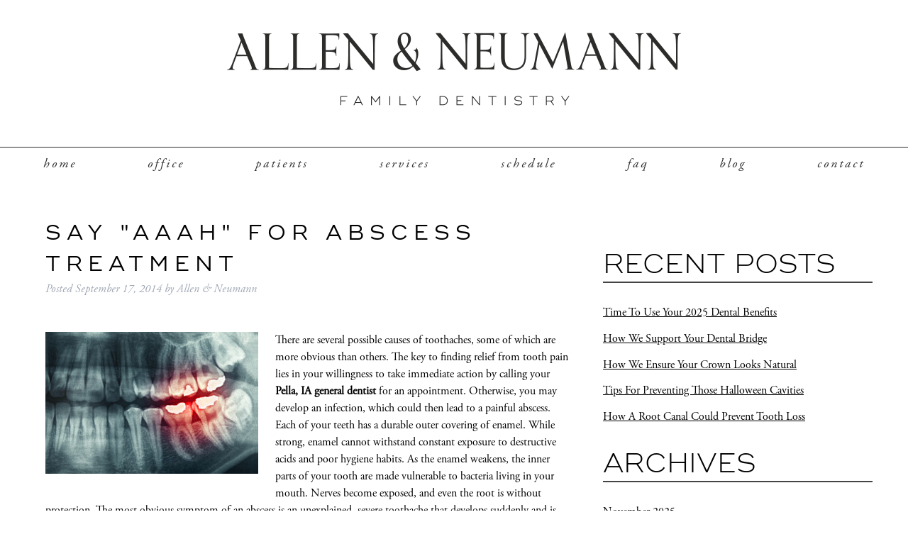

--- FILE ---
content_type: text/html; charset=UTF-8
request_url: https://allenandneumann.com/2014/09/17/treating-tooth-abscess-pella/
body_size: 9476
content:
<!doctype html> <!--[if lt IE 7]><html dir="ltr" lang="en-US" prefix="og: https://ogp.me/ns#" class="no-js lt-ie9 lt-ie8 lt-ie7"><![endif]--> <!--[if (IE 7)&!(IEMobile)]><html dir="ltr" lang="en-US" prefix="og: https://ogp.me/ns#" class="no-js lt-ie9 lt-ie8"><![endif]--> <!--[if (IE 8)&!(IEMobile)]><html dir="ltr" lang="en-US" prefix="og: https://ogp.me/ns#" class="no-js lt-ie9"><![endif]--> <!--[if gt IE 8]><!--><html dir="ltr" lang="en-US" prefix="og: https://ogp.me/ns#" class="no-js"><!--<![endif]--><head><meta charset="utf-8"> <script type="text/javascript">var _userway_config = {
		account: 'OPM5fFmRDZ'
		};</script> <script type="text/javascript" src="https://cdn.userway.org/widget.js"></script> <meta http-equiv="X-UA-Compatible" content="IE=edge"><meta name="HandheldFriendly" content="True"><meta name="MobileOptimized" content="320"><meta name="viewport" content="width=device-width, initial-scale=1"/><link rel="apple-touch-icon" href="https://allenandneumann.com/wp-content/themes/pella/library/images/apple-touch-icon.png"><link rel="icon" href="https://allenandneumann.com/wp-content/themes/pella/favicon.png"> <!--[if IE]><link rel="shortcut icon" href="https://allenandneumann.com/wp-content/themes/pella/favicon.ico"> <![endif]--><meta name="msapplication-TileColor" content="#f01d4f"><meta name="msapplication-TileImage" content="https://allenandneumann.com/wp-content/themes/pella/library/images/win8-tile-icon.png"><meta name="theme-color" content="#121212"><link rel="pingback" href="https://allenandneumann.com/xmlrpc.php"><link media="all" href="https://allenandneumann.com/wp-content/cache/autoptimize/css/autoptimize_cc770295408e1433a4d454b67f979391.css" rel="stylesheet"><title>Say &quot;Aaah&quot; for Abscess Treatment | Pella, IA General Dentist | Pella, IA</title><meta name="description" content="An oral abscess is your body&#039;s way of isolating an infection in your mouth. In doing so, it creates a great deal of pain and unpleasant side effects. Only timely treatment brings relief." /><meta name="robots" content="max-image-preview:large" /><meta name="author" content="Allen &amp; Neumann"/><link rel="canonical" href="https://allenandneumann.com/2014/09/17/treating-tooth-abscess-pella/" /><meta name="generator" content="All in One SEO (AIOSEO) 4.9.0" /><meta property="og:locale" content="en_US" /><meta property="og:site_name" content="Allen &amp; Neumann" /><meta property="og:type" content="article" /><meta property="og:title" content="Say &quot;Aaah&quot; for Abscess Treatment | Pella, IA General Dentist | Pella, IA" /><meta property="og:description" content="An oral abscess is your body&#039;s way of isolating an infection in your mouth. In doing so, it creates a great deal of pain and unpleasant side effects. Only timely treatment brings relief." /><meta property="og:url" content="https://allenandneumann.com/2014/09/17/treating-tooth-abscess-pella/" /><meta property="og:image" content="https://pellasmiles.com/wp-content/uploads/2014/09/toothache-pella-300x200.jpg" /><meta property="og:image:secure_url" content="https://pellasmiles.com/wp-content/uploads/2014/09/toothache-pella-300x200.jpg" /><meta property="article:published_time" content="2014-09-17T15:20:08+00:00" /><meta property="article:modified_time" content="2014-09-17T15:20:08+00:00" /><meta name="twitter:card" content="summary" /><meta name="twitter:title" content="Say &quot;Aaah&quot; for Abscess Treatment | Pella, IA General Dentist | Pella, IA" /><meta name="twitter:description" content="An oral abscess is your body&#039;s way of isolating an infection in your mouth. In doing so, it creates a great deal of pain and unpleasant side effects. Only timely treatment brings relief." /><meta name="twitter:image" content="http://pellasmiles.com/wp-content/uploads/2014/09/toothache-pella-300x200.jpg" /><meta property="og:title" content="Say &quot;Aaah&quot; for Abscess Treatment"/><meta property="og:description" content="There are several possible causes of toothaches, some of which are more obvious than others. The key to finding relief from tooth pain lies in your willingness "/><meta property="og:url" content="/2014/09/17/treating-tooth-abscess-pella/"/><meta property="og:image" content="https://pellasmiles.com/wp-content/uploads/2014/09/toothache-pella-300x200.jpg"/><meta property="og:image:width" content="300" /><meta property="og:image:height" content="200" /><meta property="og:image:type" content="image/jpeg" /><meta property="og:type" content="article"/><meta property="og:article:published_time" content="2014-09-17 08:20:08"/><meta property="og:article:modified_time" content="2014-09-17 08:20:08"/><meta property="og:article:tag" content="abscessed teeth"/><meta property="og:article:tag" content="tooth pain"/><meta property="og:article:tag" content="toothaches"/><meta name="twitter:card" content="summary"><meta name="twitter:title" content="Say &quot;Aaah&quot; for Abscess Treatment"/><meta name="twitter:description" content="There are several possible causes of toothaches, some of which are more obvious than others. The key to finding relief from tooth pain lies in your willingness "/><meta name="twitter:image" content="http://pellasmiles.com/wp-content/uploads/2014/09/toothache-pella-300x200.jpg"/><meta name="author" content="Allen &amp; Neumann"/><link rel="alternate" type="application/rss+xml" title="Allen &amp; Neumann &raquo; Feed" href="https://allenandneumann.com/feed/" /><link rel="alternate" type="application/rss+xml" title="Allen &amp; Neumann &raquo; Comments Feed" href="https://allenandneumann.com/comments/feed/" /> <script type="text/javascript">window._wpemojiSettings = {"baseUrl":"https:\/\/s.w.org\/images\/core\/emoji\/15.0.3\/72x72\/","ext":".png","svgUrl":"https:\/\/s.w.org\/images\/core\/emoji\/15.0.3\/svg\/","svgExt":".svg","source":{"concatemoji":"https:\/\/allenandneumann.com\/wp-includes\/js\/wp-emoji-release.min.js"}};
/*! This file is auto-generated */
!function(i,n){var o,s,e;function c(e){try{var t={supportTests:e,timestamp:(new Date).valueOf()};sessionStorage.setItem(o,JSON.stringify(t))}catch(e){}}function p(e,t,n){e.clearRect(0,0,e.canvas.width,e.canvas.height),e.fillText(t,0,0);var t=new Uint32Array(e.getImageData(0,0,e.canvas.width,e.canvas.height).data),r=(e.clearRect(0,0,e.canvas.width,e.canvas.height),e.fillText(n,0,0),new Uint32Array(e.getImageData(0,0,e.canvas.width,e.canvas.height).data));return t.every(function(e,t){return e===r[t]})}function u(e,t,n){switch(t){case"flag":return n(e,"\ud83c\udff3\ufe0f\u200d\u26a7\ufe0f","\ud83c\udff3\ufe0f\u200b\u26a7\ufe0f")?!1:!n(e,"\ud83c\uddfa\ud83c\uddf3","\ud83c\uddfa\u200b\ud83c\uddf3")&&!n(e,"\ud83c\udff4\udb40\udc67\udb40\udc62\udb40\udc65\udb40\udc6e\udb40\udc67\udb40\udc7f","\ud83c\udff4\u200b\udb40\udc67\u200b\udb40\udc62\u200b\udb40\udc65\u200b\udb40\udc6e\u200b\udb40\udc67\u200b\udb40\udc7f");case"emoji":return!n(e,"\ud83d\udc26\u200d\u2b1b","\ud83d\udc26\u200b\u2b1b")}return!1}function f(e,t,n){var r="undefined"!=typeof WorkerGlobalScope&&self instanceof WorkerGlobalScope?new OffscreenCanvas(300,150):i.createElement("canvas"),a=r.getContext("2d",{willReadFrequently:!0}),o=(a.textBaseline="top",a.font="600 32px Arial",{});return e.forEach(function(e){o[e]=t(a,e,n)}),o}function t(e){var t=i.createElement("script");t.src=e,t.defer=!0,i.head.appendChild(t)}"undefined"!=typeof Promise&&(o="wpEmojiSettingsSupports",s=["flag","emoji"],n.supports={everything:!0,everythingExceptFlag:!0},e=new Promise(function(e){i.addEventListener("DOMContentLoaded",e,{once:!0})}),new Promise(function(t){var n=function(){try{var e=JSON.parse(sessionStorage.getItem(o));if("object"==typeof e&&"number"==typeof e.timestamp&&(new Date).valueOf()<e.timestamp+604800&&"object"==typeof e.supportTests)return e.supportTests}catch(e){}return null}();if(!n){if("undefined"!=typeof Worker&&"undefined"!=typeof OffscreenCanvas&&"undefined"!=typeof URL&&URL.createObjectURL&&"undefined"!=typeof Blob)try{var e="postMessage("+f.toString()+"("+[JSON.stringify(s),u.toString(),p.toString()].join(",")+"));",r=new Blob([e],{type:"text/javascript"}),a=new Worker(URL.createObjectURL(r),{name:"wpTestEmojiSupports"});return void(a.onmessage=function(e){c(n=e.data),a.terminate(),t(n)})}catch(e){}c(n=f(s,u,p))}t(n)}).then(function(e){for(var t in e)n.supports[t]=e[t],n.supports.everything=n.supports.everything&&n.supports[t],"flag"!==t&&(n.supports.everythingExceptFlag=n.supports.everythingExceptFlag&&n.supports[t]);n.supports.everythingExceptFlag=n.supports.everythingExceptFlag&&!n.supports.flag,n.DOMReady=!1,n.readyCallback=function(){n.DOMReady=!0}}).then(function(){return e}).then(function(){var e;n.supports.everything||(n.readyCallback(),(e=n.source||{}).concatemoji?t(e.concatemoji):e.wpemoji&&e.twemoji&&(t(e.twemoji),t(e.wpemoji)))}))}((window,document),window._wpemojiSettings);</script> <!--[if lt IE 9]><link rel='stylesheet' id='bones-ie-only-css' href='https://allenandneumann.com/wp-content/themes/pella/library/css/ie.css' type='text/css' media='all' /> <![endif]--> <script type="text/javascript" src="https://allenandneumann.com/wp-content/themes/pella/library/js/libs/modernizr.custom.min.js" id="bones-modernizr-js"></script> <script type="text/javascript" src="https://allenandneumann.com/wp-includes/js/jquery/jquery.min.js" id="jquery-core-js"></script> <script type="text/javascript" src="https://allenandneumann.com/wp-includes/js/jquery/jquery-migrate.min.js" id="jquery-migrate-js"></script> <link rel="https://api.w.org/" href="https://allenandneumann.com/wp-json/" /><link rel="alternate" title="JSON" type="application/json" href="https://allenandneumann.com/wp-json/wp/v2/posts/1157" /><link rel='shortlink' href='https://allenandneumann.com/?p=1157' /><link rel="alternate" title="oEmbed (JSON)" type="application/json+oembed" href="https://allenandneumann.com/wp-json/oembed/1.0/embed?url=https%3A%2F%2Fallenandneumann.com%2F2014%2F09%2F17%2Ftreating-tooth-abscess-pella%2F" /><link rel="alternate" title="oEmbed (XML)" type="text/xml+oembed" href="https://allenandneumann.com/wp-json/oembed/1.0/embed?url=https%3A%2F%2Fallenandneumann.com%2F2014%2F09%2F17%2Ftreating-tooth-abscess-pella%2F&#038;format=xml" />  <script async src="https://www.googletagmanager.com/gtag/js?id=UA-35334611-26"></script> <script>window.dataLayer = window.dataLayer || [];
		  function gtag(){dataLayer.push(arguments);}
		  gtag('js', new Date());

		  gtag('config', 'UA-35334611-26');</script> <link rel="stylesheet" href="https://use.fontawesome.com/releases/v5.2.0/css/all.css" integrity="sha384-hWVjflwFxL6sNzntih27bfxkr27PmbbK/iSvJ+a4+0owXq79v+lsFkW54bOGbiDQ" crossorigin="anonymous"><link rel="stylesheet" href="https://use.typekit.net/nop8eym.css"></head><body data-rsssl=1 class="post-template-default single single-post postid-1157 single-format-standard" itemscope itemtype="http://schema.org/WebPage"><div id="container"><header class="header" role="banner" itemscope itemtype="http://schema.org/WPHeader"><section id="mobile-topbar" class="d-hide t-all m-all cf"><div id="showNav" class="mt-icon"> <noscript><img src="https://allenandneumann.com/wp-content/themes/pella/library/images/bars.png" alt="Open Menu" /></noscript><img class="lazyload" src='data:image/svg+xml,%3Csvg%20xmlns=%22http://www.w3.org/2000/svg%22%20viewBox=%220%200%20210%20140%22%3E%3C/svg%3E' data-src="https://allenandneumann.com/wp-content/themes/pella/library/images/bars.png" alt="Open Menu" /></div><div id="mt-phone" class="mt-icon"> <a href="tel:641.628.1121"><noscript><img src="https://allenandneumann.com/wp-content/themes/pella/library/images/phone.png" alt="Call Us" /></noscript><img class="lazyload" src='data:image/svg+xml,%3Csvg%20xmlns=%22http://www.w3.org/2000/svg%22%20viewBox=%220%200%20210%20140%22%3E%3C/svg%3E' data-src="https://allenandneumann.com/wp-content/themes/pella/library/images/phone.png" alt="Call Us" /></a></div><div id="mt-map" class="mt-icon"> <a href="https://goo.gl/maps/Qih3m25arcPKEK9w5" target="_blank"><noscript><img src="https://allenandneumann.com/wp-content/themes/pella/library/images/map.png" alt="Find Us" /></noscript><img class="lazyload" src='data:image/svg+xml,%3Csvg%20xmlns=%22http://www.w3.org/2000/svg%22%20viewBox=%220%200%20210%20140%22%3E%3C/svg%3E' data-src="https://allenandneumann.com/wp-content/themes/pella/library/images/map.png" alt="Find Us" /></a></div><div id="mobile-menu"><nav role="navigation" itemscope itemtype="http://schema.org/SiteNavigationElement"><ul id="menu-main" class="nav top-nav cf"><li id="menu-item-9" class="menu-item menu-item-type-post_type menu-item-object-page menu-item-home menu-item-9"><a href="https://allenandneumann.com/">Home</a></li><li id="menu-item-98" class="menu-item menu-item-type-post_type menu-item-object-page menu-item-98"><a href="https://allenandneumann.com/office/">Office</a></li><li id="menu-item-95" class="menu-item menu-item-type-post_type menu-item-object-page menu-item-95"><a href="https://allenandneumann.com/patients/">Patients</a></li><li id="menu-item-94" class="menu-item menu-item-type-post_type menu-item-object-page menu-item-94"><a href="https://allenandneumann.com/services/">Services</a></li><li id="menu-item-206" class="menu-item menu-item-type-custom menu-item-object-custom menu-item-206"><a target="_blank" href="https://p.adit.com/mVPgK">Schedule</a></li><li id="menu-item-190" class="menu-item menu-item-type-post_type menu-item-object-page menu-item-190"><a href="https://allenandneumann.com/faq/">FAQ</a></li><li id="menu-item-92" class="menu-item menu-item-type-post_type menu-item-object-page current_page_parent menu-item-92"><a href="https://allenandneumann.com/blog/">Blog</a></li><li id="menu-item-91" class="menu-item menu-item-type-post_type menu-item-object-page menu-item-91"><a href="https://allenandneumann.com/contact/">Contact</a></li></ul></nav></div></section><div id="inner-header" class="wrap cf"><p id="logo" class="h1" itemscope itemtype="http://schema.org/Organization"><a href="https://allenandneumann.com" rel="nofollow"><noscript><img src="https://allenandneumann.com/wp-content/themes/pella/library/images/logo.png" alt="Allen and Neumann" /></noscript><img class="lazyload" src='data:image/svg+xml,%3Csvg%20xmlns=%22http://www.w3.org/2000/svg%22%20viewBox=%220%200%20210%20140%22%3E%3C/svg%3E' data-src="https://allenandneumann.com/wp-content/themes/pella/library/images/logo.png" alt="Allen and Neumann" /></a></p><section class="desk-nav t-hide m-hide"><nav role="navigation" itemscope itemtype="http://schema.org/SiteNavigationElement"><ul id="menu-main-1" class="nav top-nav topnav cf"><li class="menu-item menu-item-type-post_type menu-item-object-page menu-item-home menu-item-9"><a href="https://allenandneumann.com/">Home</a></li><li class="menu-item menu-item-type-post_type menu-item-object-page menu-item-98"><a href="https://allenandneumann.com/office/">Office</a></li><li class="menu-item menu-item-type-post_type menu-item-object-page menu-item-95"><a href="https://allenandneumann.com/patients/">Patients</a></li><li class="menu-item menu-item-type-post_type menu-item-object-page menu-item-94"><a href="https://allenandneumann.com/services/">Services</a></li><li class="menu-item menu-item-type-custom menu-item-object-custom menu-item-206"><a target="_blank" href="https://p.adit.com/mVPgK">Schedule</a></li><li class="menu-item menu-item-type-post_type menu-item-object-page menu-item-190"><a href="https://allenandneumann.com/faq/">FAQ</a></li><li class="menu-item menu-item-type-post_type menu-item-object-page current_page_parent menu-item-92"><a href="https://allenandneumann.com/blog/">Blog</a></li><li class="menu-item menu-item-type-post_type menu-item-object-page menu-item-91"><a href="https://allenandneumann.com/contact/">Contact</a></li></ul></nav></section></div></header><div id="content"><div id="inner-content" class="wrap cf"><main id="main" class="m-all t-8of12 d-8of12 cf" role="main" itemscope itemprop="mainContentOfPage" itemtype="http://schema.org/Blog"><article id="post-1157" class="cf post-1157 post type-post status-publish format-standard hentry category-dental-emergency category-preventive-dentistry tag-abscessed-teeth tag-tooth-pain tag-toothaches" role="article" itemscope itemprop="blogPost" itemtype="http://schema.org/BlogPosting"><header class="article-header entry-header"><h1 class="entry-title single-title" itemprop="headline" rel="bookmark">Say &#034;Aaah&#034; for Abscess Treatment</h1><p class="byline entry-meta vcard"> Posted <time class="updated entry-time" datetime="2014-09-17" itemprop="datePublished">September 17, 2014</time> <span class="by">by</span> <span class="entry-author author" itemprop="author" itemscope itemptype="http://schema.org/Person">Allen &#38; Neumann</span></p></header><section class="entry-content cf" itemprop="articleBody"><p><a href="http://pellasmiles.com/wp-content/uploads/2014/09/toothache-pella.jpg"><img fetchpriority="high" decoding="async" class="alignleft size-medium wp-image-1158" src="https://pellasmiles.com/wp-content/uploads/2014/09/toothache-pella-300x200.jpg" alt="toothache-pella" width="300" height="200" /></a>There are several possible causes of toothaches, some of which are more obvious than others. The key to finding relief from tooth pain lies in your willingness to take immediate action by calling your <strong>Pella, IA general dentist </strong>for an appointment. Otherwise, you may develop an infection, which could then lead to a painful abscess.<br /> Each of your teeth has a durable outer covering of enamel. While strong, enamel cannot withstand constant exposure to destructive acids and poor hygiene habits. As the enamel weakens, the inner parts of your tooth are made vulnerable to bacteria living in your mouth. Nerves become exposed, and even the root is without protection. The most obvious symptom of an abscess is an unexplained, severe toothache that develops suddenly and is accompanied with a small bump on your gum tissue, usually resembling a pimple. <a title="Pella, IA Residents: What’s the Cause of your Toothache?" href="http://pellasmiles.com/2013/10/pella-ia-residents-whats-the-cause-of-your-toothache/" target="_blank" rel="noopener noreferrer">Dr. Neumann and Dr. Allen</a> share important information below.<br /> <span id="more-1157"></span></p><h2>Characteristics of Abscessess</h2><p>There&#8217;s nothing pleasant about an abscessed tooth, which can cause a very distinctive, <a title="Eliminate Bad Breath with Your Pella Dentist" href="http://pellasmiles.com/2012/12/eliminate-bad-breath-pella-dentist/" target="_blank" rel="noopener noreferrer">unpleasant odor</a> in your mouth. You may also notice a sour or bitter taste that does not go away even after brushing your teeth. Eating or drinking hot and cold substances can trigger pain in the affect area, and you will almost invariably experience pain when you chew or bite into food. Fever is another symptom of an infection, and you may develop noticeable <a title="Pella General Dentist on Abscessed Teeth" href="http://pellasmiles.com/2013/02/pella-general-dentist-on-abscessed-teeth/" target="_blank" rel="noopener noreferrer">swelling </a>in the jaw, gums, and various glands.</p><h2>Treating of Painful Abscesses</h2><p>First, your dentist will confirm that an abscess is in fact the cause of your discomfort; this usually requires a physical examination of the area followed by x-rays. At this point, the focus is on treating the infection. Without treatment, the tooth may require an extraction, or it may fall out on its own&#8211;neither outcome is particularly desirable. Treatment usually involves taking oral antibiotics; the abscess may need to be drained. Most patients find that OTC analgesics and a warm salt water rinse helps soothe <a title="Toothache Causes Highlighted by Pella, IA Dentist" href="http://pellasmiles.com/2013/05/toothache-causes-highlighted-by-pella-ia-dentist/" target="_blank" rel="noopener noreferrer">dental discomfort</a>, which lasts a few days.</p><h2>About Your Pella, IA General Dentists</h2><p><a title="Meet the Team" href="http://pellasmiles.com/about/" target="_blank" rel="noopener noreferrer">Dr. Jeffrey Allen and Dr. Neumann</a> provide comfortable dental care to patients of all ages. Call (641) 628-1121 today to schedule a checkup and cleaning, cosmetic consultation, or second-opinion visit. We are located on the west side of the historic town square in Pella, IA. Please see the <a title="Contact info" href="http://www.pellasmiles.com/contact_us.php" target="_blank" rel="noopener noreferrer">map</a> for directions.</p></section><footer class="article-footer"> filed under: <a href="https://allenandneumann.com/category/dental-emergency/" rel="category tag">Dental Emergency</a>, <a href="https://allenandneumann.com/category/preventive-dentistry/" rel="category tag">Preventive Dentistry</a><p class="tags"><span class="tags-title">Tags:</span> <a href="https://allenandneumann.com/tag/abscessed-teeth/" rel="tag">abscessed teeth</a>, <a href="https://allenandneumann.com/tag/tooth-pain/" rel="tag">tooth pain</a>, <a href="https://allenandneumann.com/tag/toothaches/" rel="tag">toothaches</a></p></footer></article></main><div id="sidebar1" class="sidebar m-all t-4of12 d-4of12 last-col cf" role="complementary"><div id="recent-posts-2" class="widget widget_recent_entries"><h2 class="widgettitle">Recent Posts</h2><ul><li> <a href="https://allenandneumann.com/2025/11/14/time-to-use-your-2025-dental-benefits/">Time To Use Your 2025 Dental Benefits</a></li><li> <a href="https://allenandneumann.com/2025/10/31/how-we-support-your-dental-bridge/">How We Support Your Dental Bridge</a></li><li> <a href="https://allenandneumann.com/2025/10/24/how-we-ensure-your-crown-looks-natural/">How We Ensure Your Crown Looks Natural</a></li><li> <a href="https://allenandneumann.com/2025/10/10/tips-for-preventing-those-halloween-cavities/">Tips For Preventing Those Halloween Cavities</a></li><li> <a href="https://allenandneumann.com/2025/09/26/how-a-root-canal-could-prevent-tooth-loss/">How A Root Canal Could Prevent Tooth Loss</a></li></ul></div><div id="archives-2" class="widget widget_archive"><h2 class="widgettitle">Archives</h2><ul><li><a href='https://allenandneumann.com/2025/11/'>November 2025</a></li><li><a href='https://allenandneumann.com/2025/10/'>October 2025</a></li><li><a href='https://allenandneumann.com/2025/09/'>September 2025</a></li><li><a href='https://allenandneumann.com/2025/08/'>August 2025</a></li><li><a href='https://allenandneumann.com/2025/07/'>July 2025</a></li><li><a href='https://allenandneumann.com/2025/06/'>June 2025</a></li><li><a href='https://allenandneumann.com/2025/05/'>May 2025</a></li><li><a href='https://allenandneumann.com/2025/04/'>April 2025</a></li><li><a href='https://allenandneumann.com/2025/03/'>March 2025</a></li><li><a href='https://allenandneumann.com/2025/02/'>February 2025</a></li><li><a href='https://allenandneumann.com/2025/01/'>January 2025</a></li><li><a href='https://allenandneumann.com/2024/12/'>December 2024</a></li><li><a href='https://allenandneumann.com/2024/11/'>November 2024</a></li><li><a href='https://allenandneumann.com/2024/10/'>October 2024</a></li><li><a href='https://allenandneumann.com/2024/09/'>September 2024</a></li><li><a href='https://allenandneumann.com/2024/08/'>August 2024</a></li><li><a href='https://allenandneumann.com/2024/07/'>July 2024</a></li><li><a href='https://allenandneumann.com/2024/06/'>June 2024</a></li><li><a href='https://allenandneumann.com/2024/05/'>May 2024</a></li><li><a href='https://allenandneumann.com/2024/04/'>April 2024</a></li><li><a href='https://allenandneumann.com/2024/03/'>March 2024</a></li><li><a href='https://allenandneumann.com/2024/02/'>February 2024</a></li><li><a href='https://allenandneumann.com/2024/01/'>January 2024</a></li><li><a href='https://allenandneumann.com/2023/12/'>December 2023</a></li><li><a href='https://allenandneumann.com/2023/11/'>November 2023</a></li><li><a href='https://allenandneumann.com/2023/10/'>October 2023</a></li><li><a href='https://allenandneumann.com/2023/09/'>September 2023</a></li><li><a href='https://allenandneumann.com/2023/08/'>August 2023</a></li><li><a href='https://allenandneumann.com/2023/07/'>July 2023</a></li><li><a href='https://allenandneumann.com/2023/06/'>June 2023</a></li><li><a href='https://allenandneumann.com/2023/05/'>May 2023</a></li><li><a href='https://allenandneumann.com/2023/04/'>April 2023</a></li><li><a href='https://allenandneumann.com/2023/03/'>March 2023</a></li><li><a href='https://allenandneumann.com/2023/02/'>February 2023</a></li><li><a href='https://allenandneumann.com/2023/01/'>January 2023</a></li><li><a href='https://allenandneumann.com/2022/12/'>December 2022</a></li><li><a href='https://allenandneumann.com/2022/11/'>November 2022</a></li><li><a href='https://allenandneumann.com/2022/10/'>October 2022</a></li><li><a href='https://allenandneumann.com/2022/04/'>April 2022</a></li><li><a href='https://allenandneumann.com/2022/03/'>March 2022</a></li><li><a href='https://allenandneumann.com/2022/02/'>February 2022</a></li><li><a href='https://allenandneumann.com/2022/01/'>January 2022</a></li><li><a href='https://allenandneumann.com/2021/12/'>December 2021</a></li><li><a href='https://allenandneumann.com/2021/11/'>November 2021</a></li><li><a href='https://allenandneumann.com/2021/10/'>October 2021</a></li><li><a href='https://allenandneumann.com/2021/09/'>September 2021</a></li><li><a href='https://allenandneumann.com/2021/08/'>August 2021</a></li><li><a href='https://allenandneumann.com/2021/07/'>July 2021</a></li><li><a href='https://allenandneumann.com/2021/06/'>June 2021</a></li><li><a href='https://allenandneumann.com/2021/05/'>May 2021</a></li><li><a href='https://allenandneumann.com/2021/04/'>April 2021</a></li><li><a href='https://allenandneumann.com/2021/03/'>March 2021</a></li><li><a href='https://allenandneumann.com/2021/02/'>February 2021</a></li><li><a href='https://allenandneumann.com/2021/01/'>January 2021</a></li><li><a href='https://allenandneumann.com/2020/12/'>December 2020</a></li><li><a href='https://allenandneumann.com/2020/11/'>November 2020</a></li><li><a href='https://allenandneumann.com/2020/10/'>October 2020</a></li><li><a href='https://allenandneumann.com/2020/09/'>September 2020</a></li><li><a href='https://allenandneumann.com/2020/08/'>August 2020</a></li><li><a href='https://allenandneumann.com/2020/07/'>July 2020</a></li><li><a href='https://allenandneumann.com/2020/06/'>June 2020</a></li><li><a href='https://allenandneumann.com/2020/05/'>May 2020</a></li><li><a href='https://allenandneumann.com/2020/04/'>April 2020</a></li><li><a href='https://allenandneumann.com/2020/03/'>March 2020</a></li><li><a href='https://allenandneumann.com/2020/02/'>February 2020</a></li><li><a href='https://allenandneumann.com/2020/01/'>January 2020</a></li><li><a href='https://allenandneumann.com/2019/12/'>December 2019</a></li><li><a href='https://allenandneumann.com/2019/11/'>November 2019</a></li><li><a href='https://allenandneumann.com/2019/10/'>October 2019</a></li><li><a href='https://allenandneumann.com/2019/09/'>September 2019</a></li><li><a href='https://allenandneumann.com/2019/08/'>August 2019</a></li><li><a href='https://allenandneumann.com/2019/07/'>July 2019</a></li><li><a href='https://allenandneumann.com/2019/06/'>June 2019</a></li><li><a href='https://allenandneumann.com/2019/05/'>May 2019</a></li><li><a href='https://allenandneumann.com/2019/04/'>April 2019</a></li><li><a href='https://allenandneumann.com/2019/03/'>March 2019</a></li><li><a href='https://allenandneumann.com/2019/02/'>February 2019</a></li><li><a href='https://allenandneumann.com/2019/01/'>January 2019</a></li><li><a href='https://allenandneumann.com/2018/12/'>December 2018</a></li><li><a href='https://allenandneumann.com/2018/11/'>November 2018</a></li><li><a href='https://allenandneumann.com/2018/10/'>October 2018</a></li><li><a href='https://allenandneumann.com/2018/09/'>September 2018</a></li><li><a href='https://allenandneumann.com/2018/08/'>August 2018</a></li><li><a href='https://allenandneumann.com/2018/07/'>July 2018</a></li><li><a href='https://allenandneumann.com/2018/06/'>June 2018</a></li><li><a href='https://allenandneumann.com/2018/05/'>May 2018</a></li><li><a href='https://allenandneumann.com/2018/04/'>April 2018</a></li><li><a href='https://allenandneumann.com/2018/03/'>March 2018</a></li><li><a href='https://allenandneumann.com/2018/02/'>February 2018</a></li><li><a href='https://allenandneumann.com/2018/01/'>January 2018</a></li><li><a href='https://allenandneumann.com/2017/12/'>December 2017</a></li><li><a href='https://allenandneumann.com/2017/11/'>November 2017</a></li><li><a href='https://allenandneumann.com/2017/10/'>October 2017</a></li><li><a href='https://allenandneumann.com/2017/09/'>September 2017</a></li><li><a href='https://allenandneumann.com/2017/08/'>August 2017</a></li><li><a href='https://allenandneumann.com/2017/07/'>July 2017</a></li><li><a href='https://allenandneumann.com/2017/06/'>June 2017</a></li><li><a href='https://allenandneumann.com/2017/05/'>May 2017</a></li><li><a href='https://allenandneumann.com/2017/04/'>April 2017</a></li><li><a href='https://allenandneumann.com/2017/03/'>March 2017</a></li><li><a href='https://allenandneumann.com/2017/02/'>February 2017</a></li><li><a href='https://allenandneumann.com/2017/01/'>January 2017</a></li><li><a href='https://allenandneumann.com/2016/12/'>December 2016</a></li><li><a href='https://allenandneumann.com/2016/11/'>November 2016</a></li><li><a href='https://allenandneumann.com/2016/10/'>October 2016</a></li><li><a href='https://allenandneumann.com/2016/09/'>September 2016</a></li><li><a href='https://allenandneumann.com/2016/08/'>August 2016</a></li><li><a href='https://allenandneumann.com/2016/07/'>July 2016</a></li><li><a href='https://allenandneumann.com/2016/06/'>June 2016</a></li><li><a href='https://allenandneumann.com/2016/05/'>May 2016</a></li><li><a href='https://allenandneumann.com/2016/04/'>April 2016</a></li><li><a href='https://allenandneumann.com/2016/03/'>March 2016</a></li><li><a href='https://allenandneumann.com/2016/02/'>February 2016</a></li><li><a href='https://allenandneumann.com/2016/01/'>January 2016</a></li><li><a href='https://allenandneumann.com/2015/12/'>December 2015</a></li><li><a href='https://allenandneumann.com/2015/11/'>November 2015</a></li><li><a href='https://allenandneumann.com/2015/10/'>October 2015</a></li><li><a href='https://allenandneumann.com/2015/09/'>September 2015</a></li><li><a href='https://allenandneumann.com/2015/08/'>August 2015</a></li><li><a href='https://allenandneumann.com/2015/07/'>July 2015</a></li><li><a href='https://allenandneumann.com/2015/06/'>June 2015</a></li><li><a href='https://allenandneumann.com/2015/05/'>May 2015</a></li><li><a href='https://allenandneumann.com/2015/04/'>April 2015</a></li><li><a href='https://allenandneumann.com/2015/03/'>March 2015</a></li><li><a href='https://allenandneumann.com/2015/02/'>February 2015</a></li><li><a href='https://allenandneumann.com/2015/01/'>January 2015</a></li><li><a href='https://allenandneumann.com/2014/12/'>December 2014</a></li><li><a href='https://allenandneumann.com/2014/11/'>November 2014</a></li><li><a href='https://allenandneumann.com/2014/10/'>October 2014</a></li><li><a href='https://allenandneumann.com/2014/09/'>September 2014</a></li><li><a href='https://allenandneumann.com/2014/08/'>August 2014</a></li><li><a href='https://allenandneumann.com/2014/07/'>July 2014</a></li><li><a href='https://allenandneumann.com/2014/06/'>June 2014</a></li><li><a href='https://allenandneumann.com/2014/05/'>May 2014</a></li><li><a href='https://allenandneumann.com/2014/04/'>April 2014</a></li><li><a href='https://allenandneumann.com/2014/03/'>March 2014</a></li><li><a href='https://allenandneumann.com/2014/02/'>February 2014</a></li><li><a href='https://allenandneumann.com/2014/01/'>January 2014</a></li><li><a href='https://allenandneumann.com/2013/12/'>December 2013</a></li><li><a href='https://allenandneumann.com/2013/11/'>November 2013</a></li><li><a href='https://allenandneumann.com/2013/10/'>October 2013</a></li><li><a href='https://allenandneumann.com/2013/09/'>September 2013</a></li><li><a href='https://allenandneumann.com/2013/08/'>August 2013</a></li><li><a href='https://allenandneumann.com/2013/07/'>July 2013</a></li><li><a href='https://allenandneumann.com/2013/06/'>June 2013</a></li><li><a href='https://allenandneumann.com/2013/05/'>May 2013</a></li><li><a href='https://allenandneumann.com/2013/04/'>April 2013</a></li><li><a href='https://allenandneumann.com/2013/03/'>March 2013</a></li><li><a href='https://allenandneumann.com/2013/02/'>February 2013</a></li><li><a href='https://allenandneumann.com/2013/01/'>January 2013</a></li><li><a href='https://allenandneumann.com/2012/12/'>December 2012</a></li><li><a href='https://allenandneumann.com/2012/11/'>November 2012</a></li><li><a href='https://allenandneumann.com/2012/10/'>October 2012</a></li><li><a href='https://allenandneumann.com/2012/09/'>September 2012</a></li><li><a href='https://allenandneumann.com/2012/08/'>August 2012</a></li><li><a href='https://allenandneumann.com/2012/07/'>July 2012</a></li><li><a href='https://allenandneumann.com/2012/06/'>June 2012</a></li><li><a href='https://allenandneumann.com/2012/05/'>May 2012</a></li><li><a href='https://allenandneumann.com/2012/04/'>April 2012</a></li><li><a href='https://allenandneumann.com/2012/03/'>March 2012</a></li><li><a href='https://allenandneumann.com/2012/02/'>February 2012</a></li><li><a href='https://allenandneumann.com/2012/01/'>January 2012</a></li><li><a href='https://allenandneumann.com/2011/12/'>December 2011</a></li><li><a href='https://allenandneumann.com/2011/11/'>November 2011</a></li><li><a href='https://allenandneumann.com/2011/10/'>October 2011</a></li><li><a href='https://allenandneumann.com/2011/09/'>September 2011</a></li><li><a href='https://allenandneumann.com/2011/08/'>August 2011</a></li><li><a href='https://allenandneumann.com/2011/07/'>July 2011</a></li><li><a href='https://allenandneumann.com/2011/06/'>June 2011</a></li><li><a href='https://allenandneumann.com/2011/05/'>May 2011</a></li><li><a href='https://allenandneumann.com/2011/04/'>April 2011</a></li><li><a href='https://allenandneumann.com/2011/03/'>March 2011</a></li><li><a href='https://allenandneumann.com/201/06/'>June 201</a></li></ul></div><div id="categories-2" class="widget widget_categories"><h2 class="widgettitle">Categories</h2><ul><li class="cat-item cat-item-346"><a href="https://allenandneumann.com/category/bad-breath-2/">Bad Breath</a></li><li class="cat-item cat-item-4"><a href="https://allenandneumann.com/category/cosmetic-dentist/">Cosmetic Dentist</a></li><li class="cat-item cat-item-549"><a href="https://allenandneumann.com/category/dental-bridges/">Dental Bridges</a></li><li class="cat-item cat-item-438"><a href="https://allenandneumann.com/category/dental-checkup-2/">Dental Checkup</a></li><li class="cat-item cat-item-501"><a href="https://allenandneumann.com/category/dental-emergency/">Dental Emergency</a></li><li class="cat-item cat-item-577"><a href="https://allenandneumann.com/category/dental-health/">Dental health</a></li><li class="cat-item cat-item-506"><a href="https://allenandneumann.com/category/dental-implants/">Dental Implants</a></li><li class="cat-item cat-item-550"><a href="https://allenandneumann.com/category/dentures/">Dentures</a></li><li class="cat-item cat-item-539"><a href="https://allenandneumann.com/category/diabetes/">Diabetes</a></li><li class="cat-item cat-item-551"><a href="https://allenandneumann.com/category/dry-mouth/">Dry Mouth</a></li><li class="cat-item cat-item-12"><a href="https://allenandneumann.com/category/family-dentistry/">Family Dentistry</a></li><li class="cat-item cat-item-13"><a href="https://allenandneumann.com/category/general-dentist/">General Dentist</a></li><li class="cat-item cat-item-526"><a href="https://allenandneumann.com/category/gum-disease/">Gum Disease</a></li><li class="cat-item cat-item-67"><a href="https://allenandneumann.com/category/healthy-living/">Healthy Living</a></li><li class="cat-item cat-item-104"><a href="https://allenandneumann.com/category/in-the-office/">In the Office</a></li><li class="cat-item cat-item-581"><a href="https://allenandneumann.com/category/invisalign-2/">Invisalign</a></li><li class="cat-item cat-item-535"><a href="https://allenandneumann.com/category/just-for-fun/">Just for Fun</a></li><li class="cat-item cat-item-335"><a href="https://allenandneumann.com/category/oral-hygiene-2/">Oral Hygiene</a></li><li class="cat-item cat-item-540"><a href="https://allenandneumann.com/category/oral-systemic-health/">Oral Systemic Health</a></li><li class="cat-item cat-item-562"><a href="https://allenandneumann.com/category/patient-education/">Patient Education</a></li><li class="cat-item cat-item-533"><a href="https://allenandneumann.com/category/porcelain-veneers/">Porcelain Veneers</a></li><li class="cat-item cat-item-530"><a href="https://allenandneumann.com/category/preventive-dentistry/">Preventive Dentistry</a></li><li class="cat-item cat-item-552"><a href="https://allenandneumann.com/category/preventive-dentristry/">Preventive Dentristry</a></li><li class="cat-item cat-item-584"><a href="https://allenandneumann.com/category/qa/">Q&amp;A</a></li><li class="cat-item cat-item-278"><a href="https://allenandneumann.com/category/restorative-dentistry/">Restorative Dentistry</a></li><li class="cat-item cat-item-281"><a href="https://allenandneumann.com/category/root-canal/">Root Canal</a></li><li class="cat-item cat-item-431"><a href="https://allenandneumann.com/category/sensitive-teeth/">Sensitive Teeth</a></li><li class="cat-item cat-item-583"><a href="https://allenandneumann.com/category/sleep-apnea/">Sleep Apnea</a></li><li class="cat-item cat-item-561"><a href="https://allenandneumann.com/category/smile-makeover/">Smile Makeover</a></li><li class="cat-item cat-item-580"><a href="https://allenandneumann.com/category/smoking/">Smoking</a></li><li class="cat-item cat-item-71"><a href="https://allenandneumann.com/category/technology/">Technology</a></li><li class="cat-item cat-item-215"><a href="https://allenandneumann.com/category/teeth-care/">Teeth Care</a></li><li class="cat-item cat-item-521"><a href="https://allenandneumann.com/category/teeth-identification/">Teeth Identification</a></li><li class="cat-item cat-item-105"><a href="https://allenandneumann.com/category/teeth-whitening-2/">Teeth Whitening</a></li><li class="cat-item cat-item-559"><a href="https://allenandneumann.com/category/temporomandibular-joint-disorder/">Temporomandibular Joint Disorder</a></li><li class="cat-item cat-item-560"><a href="https://allenandneumann.com/category/tmj/">TMJ</a></li><li class="cat-item cat-item-563"><a href="https://allenandneumann.com/category/tooth-extraction/">Tooth Extraction</a></li><li class="cat-item cat-item-585"><a href="https://allenandneumann.com/category/tooth-loss/">Tooth Loss</a></li><li class="cat-item cat-item-1"><a href="https://allenandneumann.com/category/uncategorized/">Uncategorized</a></li></ul></div></div></div></div><footer class="footer" role="contentinfo" itemscope itemtype="http://schema.org/WPFooter"><div id="inner-footer" class="max-wrap cf"><section id="footer-sections"><div class="fs-ind fsi-1 d-4of12 t-all m-all"><h6 class="h7 tagline-h7">Creating<br /> Healthy Smiles<br /> in Downtown Pella</h6></div><div class="fs-ind fsi-2 d-4of12 t-all m-all"><p><noscript><img decoding="async" class="aligncenter size-full wp-image-73" src="https://allenandneumann.com/wp-content/uploads/2019/08/footer-logo.png" alt="" width="190" height="162" /></noscript><img decoding="async" class="lazyload aligncenter size-full wp-image-73" src='data:image/svg+xml,%3Csvg%20xmlns=%22http://www.w3.org/2000/svg%22%20viewBox=%220%200%20190%20162%22%3E%3C/svg%3E' data-src="https://allenandneumann.com/wp-content/uploads/2019/08/footer-logo.png" alt="" width="190" height="162" /></p></div><div class="fs-ind fsi-3 d-4of12 t-all m-all"><div class="d-4of12 t-4of12 m-4of12"><h2>Legal</h2><p><a href="https://allenandneumann.com/privacy-policy-hipaa/">Privacy</a><br /> <a href="https://allenandneumann.com/wp-content/uploads/2019/10/Iowa-Taglines.pdf" target="_blank" rel="noopener">Iowa Taglines</a></p></div><div class="d-4of12 t-4of12 m-4of12"><h2>Connect</h2><p><a href="https://www.instagram.com/allen_and_neumann/" target="_blank" rel="noopener">Instagram</a></p><p><a href="https://www.facebook.com/allenfamilydentist" target="_blank" rel="noopener">Facebook</a></p><p><a href="https://allenandneumann.com/office#doc-tsec" rel="noopener">Reviews</a></p></div><div class="d-4of12 t-4of12 m-4of12"><h2>Learn</h2><p><a href="https://allenandneumann.com/faq/">FAQ</a></p><p><a href="https://allenandneumann.com/patients/">Patient Process</a></p><p><a href="https://allenandneumann.com/blog/">Blog</a></p></div></div><div class="fs-ind fsi-4 d-4of12 t-all m-all"></div></section></div><p class="source-org copyright"><a href="/cdn-cgi/l/email-protection#dfb6b1b9b09fbeb3b3bab1beb1bbb1baaab2beb1b1f1bcb0b2"><span class="__cf_email__" data-cfemail="f59c9b939ab5949999909b949b919b908098949b9bdb969a98">[email&#160;protected]</span></a> <span class="ft-bar"></span> <a href="tel:641.628.1121">641.628.1121</a></p></footer></div> <noscript><style>.lazyload{display:none;}</style></noscript><script data-cfasync="false" src="/cdn-cgi/scripts/5c5dd728/cloudflare-static/email-decode.min.js"></script><script data-noptimize="1">window.lazySizesConfig=window.lazySizesConfig||{};window.lazySizesConfig.loadMode=1;</script><script async data-noptimize="1" src='https://allenandneumann.com/wp-content/plugins/autoptimize/classes/external/js/lazysizes.min.js?ao_version=3.1.13'></script><script type="module"  src="https://allenandneumann.com/wp-content/plugins/all-in-one-seo-pack/dist/Lite/assets/table-of-contents.95d0dfce.js" id="aioseo/js/src/vue/standalone/blocks/table-of-contents/frontend.js-js"></script> <script type="text/javascript" src="https://allenandneumann.com/wp-includes/js/dist/hooks.min.js" id="wp-hooks-js"></script> <script type="text/javascript" src="https://allenandneumann.com/wp-includes/js/dist/i18n.min.js" id="wp-i18n-js"></script> <script type="text/javascript" id="wp-i18n-js-after">wp.i18n.setLocaleData( { 'text direction\u0004ltr': [ 'ltr' ] } );</script> <script type="text/javascript" src="https://allenandneumann.com/wp-content/plugins/contact-form-7/includes/swv/js/index.js" id="swv-js"></script> <script type="text/javascript" id="contact-form-7-js-before">var wpcf7 = {
    "api": {
        "root": "https:\/\/allenandneumann.com\/wp-json\/",
        "namespace": "contact-form-7\/v1"
    },
    "cached": 1
};</script> <script type="text/javascript" src="https://allenandneumann.com/wp-content/plugins/contact-form-7/includes/js/index.js" id="contact-form-7-js"></script> <script type="text/javascript" src="https://www.google.com/recaptcha/api.js?render=6LeG_sIUAAAAAKf3z1XeHWu__z1eSCZqCq_el4gn" id="google-recaptcha-js"></script> <script type="text/javascript" src="https://allenandneumann.com/wp-includes/js/dist/vendor/wp-polyfill.min.js" id="wp-polyfill-js"></script> <script type="text/javascript" id="wpcf7-recaptcha-js-before">var wpcf7_recaptcha = {
    "sitekey": "6LeG_sIUAAAAAKf3z1XeHWu__z1eSCZqCq_el4gn",
    "actions": {
        "homepage": "homepage",
        "contactform": "contactform"
    }
};</script> <script type="text/javascript" src="https://allenandneumann.com/wp-content/plugins/contact-form-7/modules/recaptcha/index.js" id="wpcf7-recaptcha-js"></script> <script type="text/javascript" src="https://allenandneumann.com/wp-content/themes/pella/library/js/scripts.js" id="bones-js-js"></script> <script defer src="https://static.cloudflareinsights.com/beacon.min.js/vcd15cbe7772f49c399c6a5babf22c1241717689176015" integrity="sha512-ZpsOmlRQV6y907TI0dKBHq9Md29nnaEIPlkf84rnaERnq6zvWvPUqr2ft8M1aS28oN72PdrCzSjY4U6VaAw1EQ==" data-cf-beacon='{"version":"2024.11.0","token":"b560ead6158c4e478b8c68cd9f3a71a7","r":1,"server_timing":{"name":{"cfCacheStatus":true,"cfEdge":true,"cfExtPri":true,"cfL4":true,"cfOrigin":true,"cfSpeedBrain":true},"location_startswith":null}}' crossorigin="anonymous"></script>
</body></html> 

--- FILE ---
content_type: text/html; charset=utf-8
request_url: https://www.google.com/recaptcha/api2/anchor?ar=1&k=6LeG_sIUAAAAAKf3z1XeHWu__z1eSCZqCq_el4gn&co=aHR0cHM6Ly9hbGxlbmFuZG5ldW1hbm4uY29tOjQ0Mw..&hl=en&v=TkacYOdEJbdB_JjX802TMer9&size=invisible&anchor-ms=20000&execute-ms=15000&cb=uv3id4d5z04w
body_size: 45013
content:
<!DOCTYPE HTML><html dir="ltr" lang="en"><head><meta http-equiv="Content-Type" content="text/html; charset=UTF-8">
<meta http-equiv="X-UA-Compatible" content="IE=edge">
<title>reCAPTCHA</title>
<style type="text/css">
/* cyrillic-ext */
@font-face {
  font-family: 'Roboto';
  font-style: normal;
  font-weight: 400;
  src: url(//fonts.gstatic.com/s/roboto/v18/KFOmCnqEu92Fr1Mu72xKKTU1Kvnz.woff2) format('woff2');
  unicode-range: U+0460-052F, U+1C80-1C8A, U+20B4, U+2DE0-2DFF, U+A640-A69F, U+FE2E-FE2F;
}
/* cyrillic */
@font-face {
  font-family: 'Roboto';
  font-style: normal;
  font-weight: 400;
  src: url(//fonts.gstatic.com/s/roboto/v18/KFOmCnqEu92Fr1Mu5mxKKTU1Kvnz.woff2) format('woff2');
  unicode-range: U+0301, U+0400-045F, U+0490-0491, U+04B0-04B1, U+2116;
}
/* greek-ext */
@font-face {
  font-family: 'Roboto';
  font-style: normal;
  font-weight: 400;
  src: url(//fonts.gstatic.com/s/roboto/v18/KFOmCnqEu92Fr1Mu7mxKKTU1Kvnz.woff2) format('woff2');
  unicode-range: U+1F00-1FFF;
}
/* greek */
@font-face {
  font-family: 'Roboto';
  font-style: normal;
  font-weight: 400;
  src: url(//fonts.gstatic.com/s/roboto/v18/KFOmCnqEu92Fr1Mu4WxKKTU1Kvnz.woff2) format('woff2');
  unicode-range: U+0370-0377, U+037A-037F, U+0384-038A, U+038C, U+038E-03A1, U+03A3-03FF;
}
/* vietnamese */
@font-face {
  font-family: 'Roboto';
  font-style: normal;
  font-weight: 400;
  src: url(//fonts.gstatic.com/s/roboto/v18/KFOmCnqEu92Fr1Mu7WxKKTU1Kvnz.woff2) format('woff2');
  unicode-range: U+0102-0103, U+0110-0111, U+0128-0129, U+0168-0169, U+01A0-01A1, U+01AF-01B0, U+0300-0301, U+0303-0304, U+0308-0309, U+0323, U+0329, U+1EA0-1EF9, U+20AB;
}
/* latin-ext */
@font-face {
  font-family: 'Roboto';
  font-style: normal;
  font-weight: 400;
  src: url(//fonts.gstatic.com/s/roboto/v18/KFOmCnqEu92Fr1Mu7GxKKTU1Kvnz.woff2) format('woff2');
  unicode-range: U+0100-02BA, U+02BD-02C5, U+02C7-02CC, U+02CE-02D7, U+02DD-02FF, U+0304, U+0308, U+0329, U+1D00-1DBF, U+1E00-1E9F, U+1EF2-1EFF, U+2020, U+20A0-20AB, U+20AD-20C0, U+2113, U+2C60-2C7F, U+A720-A7FF;
}
/* latin */
@font-face {
  font-family: 'Roboto';
  font-style: normal;
  font-weight: 400;
  src: url(//fonts.gstatic.com/s/roboto/v18/KFOmCnqEu92Fr1Mu4mxKKTU1Kg.woff2) format('woff2');
  unicode-range: U+0000-00FF, U+0131, U+0152-0153, U+02BB-02BC, U+02C6, U+02DA, U+02DC, U+0304, U+0308, U+0329, U+2000-206F, U+20AC, U+2122, U+2191, U+2193, U+2212, U+2215, U+FEFF, U+FFFD;
}
/* cyrillic-ext */
@font-face {
  font-family: 'Roboto';
  font-style: normal;
  font-weight: 500;
  src: url(//fonts.gstatic.com/s/roboto/v18/KFOlCnqEu92Fr1MmEU9fCRc4AMP6lbBP.woff2) format('woff2');
  unicode-range: U+0460-052F, U+1C80-1C8A, U+20B4, U+2DE0-2DFF, U+A640-A69F, U+FE2E-FE2F;
}
/* cyrillic */
@font-face {
  font-family: 'Roboto';
  font-style: normal;
  font-weight: 500;
  src: url(//fonts.gstatic.com/s/roboto/v18/KFOlCnqEu92Fr1MmEU9fABc4AMP6lbBP.woff2) format('woff2');
  unicode-range: U+0301, U+0400-045F, U+0490-0491, U+04B0-04B1, U+2116;
}
/* greek-ext */
@font-face {
  font-family: 'Roboto';
  font-style: normal;
  font-weight: 500;
  src: url(//fonts.gstatic.com/s/roboto/v18/KFOlCnqEu92Fr1MmEU9fCBc4AMP6lbBP.woff2) format('woff2');
  unicode-range: U+1F00-1FFF;
}
/* greek */
@font-face {
  font-family: 'Roboto';
  font-style: normal;
  font-weight: 500;
  src: url(//fonts.gstatic.com/s/roboto/v18/KFOlCnqEu92Fr1MmEU9fBxc4AMP6lbBP.woff2) format('woff2');
  unicode-range: U+0370-0377, U+037A-037F, U+0384-038A, U+038C, U+038E-03A1, U+03A3-03FF;
}
/* vietnamese */
@font-face {
  font-family: 'Roboto';
  font-style: normal;
  font-weight: 500;
  src: url(//fonts.gstatic.com/s/roboto/v18/KFOlCnqEu92Fr1MmEU9fCxc4AMP6lbBP.woff2) format('woff2');
  unicode-range: U+0102-0103, U+0110-0111, U+0128-0129, U+0168-0169, U+01A0-01A1, U+01AF-01B0, U+0300-0301, U+0303-0304, U+0308-0309, U+0323, U+0329, U+1EA0-1EF9, U+20AB;
}
/* latin-ext */
@font-face {
  font-family: 'Roboto';
  font-style: normal;
  font-weight: 500;
  src: url(//fonts.gstatic.com/s/roboto/v18/KFOlCnqEu92Fr1MmEU9fChc4AMP6lbBP.woff2) format('woff2');
  unicode-range: U+0100-02BA, U+02BD-02C5, U+02C7-02CC, U+02CE-02D7, U+02DD-02FF, U+0304, U+0308, U+0329, U+1D00-1DBF, U+1E00-1E9F, U+1EF2-1EFF, U+2020, U+20A0-20AB, U+20AD-20C0, U+2113, U+2C60-2C7F, U+A720-A7FF;
}
/* latin */
@font-face {
  font-family: 'Roboto';
  font-style: normal;
  font-weight: 500;
  src: url(//fonts.gstatic.com/s/roboto/v18/KFOlCnqEu92Fr1MmEU9fBBc4AMP6lQ.woff2) format('woff2');
  unicode-range: U+0000-00FF, U+0131, U+0152-0153, U+02BB-02BC, U+02C6, U+02DA, U+02DC, U+0304, U+0308, U+0329, U+2000-206F, U+20AC, U+2122, U+2191, U+2193, U+2212, U+2215, U+FEFF, U+FFFD;
}
/* cyrillic-ext */
@font-face {
  font-family: 'Roboto';
  font-style: normal;
  font-weight: 900;
  src: url(//fonts.gstatic.com/s/roboto/v18/KFOlCnqEu92Fr1MmYUtfCRc4AMP6lbBP.woff2) format('woff2');
  unicode-range: U+0460-052F, U+1C80-1C8A, U+20B4, U+2DE0-2DFF, U+A640-A69F, U+FE2E-FE2F;
}
/* cyrillic */
@font-face {
  font-family: 'Roboto';
  font-style: normal;
  font-weight: 900;
  src: url(//fonts.gstatic.com/s/roboto/v18/KFOlCnqEu92Fr1MmYUtfABc4AMP6lbBP.woff2) format('woff2');
  unicode-range: U+0301, U+0400-045F, U+0490-0491, U+04B0-04B1, U+2116;
}
/* greek-ext */
@font-face {
  font-family: 'Roboto';
  font-style: normal;
  font-weight: 900;
  src: url(//fonts.gstatic.com/s/roboto/v18/KFOlCnqEu92Fr1MmYUtfCBc4AMP6lbBP.woff2) format('woff2');
  unicode-range: U+1F00-1FFF;
}
/* greek */
@font-face {
  font-family: 'Roboto';
  font-style: normal;
  font-weight: 900;
  src: url(//fonts.gstatic.com/s/roboto/v18/KFOlCnqEu92Fr1MmYUtfBxc4AMP6lbBP.woff2) format('woff2');
  unicode-range: U+0370-0377, U+037A-037F, U+0384-038A, U+038C, U+038E-03A1, U+03A3-03FF;
}
/* vietnamese */
@font-face {
  font-family: 'Roboto';
  font-style: normal;
  font-weight: 900;
  src: url(//fonts.gstatic.com/s/roboto/v18/KFOlCnqEu92Fr1MmYUtfCxc4AMP6lbBP.woff2) format('woff2');
  unicode-range: U+0102-0103, U+0110-0111, U+0128-0129, U+0168-0169, U+01A0-01A1, U+01AF-01B0, U+0300-0301, U+0303-0304, U+0308-0309, U+0323, U+0329, U+1EA0-1EF9, U+20AB;
}
/* latin-ext */
@font-face {
  font-family: 'Roboto';
  font-style: normal;
  font-weight: 900;
  src: url(//fonts.gstatic.com/s/roboto/v18/KFOlCnqEu92Fr1MmYUtfChc4AMP6lbBP.woff2) format('woff2');
  unicode-range: U+0100-02BA, U+02BD-02C5, U+02C7-02CC, U+02CE-02D7, U+02DD-02FF, U+0304, U+0308, U+0329, U+1D00-1DBF, U+1E00-1E9F, U+1EF2-1EFF, U+2020, U+20A0-20AB, U+20AD-20C0, U+2113, U+2C60-2C7F, U+A720-A7FF;
}
/* latin */
@font-face {
  font-family: 'Roboto';
  font-style: normal;
  font-weight: 900;
  src: url(//fonts.gstatic.com/s/roboto/v18/KFOlCnqEu92Fr1MmYUtfBBc4AMP6lQ.woff2) format('woff2');
  unicode-range: U+0000-00FF, U+0131, U+0152-0153, U+02BB-02BC, U+02C6, U+02DA, U+02DC, U+0304, U+0308, U+0329, U+2000-206F, U+20AC, U+2122, U+2191, U+2193, U+2212, U+2215, U+FEFF, U+FFFD;
}

</style>
<link rel="stylesheet" type="text/css" href="https://www.gstatic.com/recaptcha/releases/TkacYOdEJbdB_JjX802TMer9/styles__ltr.css">
<script nonce="JRrtHHT-WT3M--N19LyWJg" type="text/javascript">window['__recaptcha_api'] = 'https://www.google.com/recaptcha/api2/';</script>
<script type="text/javascript" src="https://www.gstatic.com/recaptcha/releases/TkacYOdEJbdB_JjX802TMer9/recaptcha__en.js" nonce="JRrtHHT-WT3M--N19LyWJg">
      
    </script></head>
<body><div id="rc-anchor-alert" class="rc-anchor-alert"></div>
<input type="hidden" id="recaptcha-token" value="[base64]">
<script type="text/javascript" nonce="JRrtHHT-WT3M--N19LyWJg">
      recaptcha.anchor.Main.init("[\x22ainput\x22,[\x22bgdata\x22,\x22\x22,\[base64]/[base64]/[base64]/[base64]/[base64]/[base64]/[base64]/Mzk3OjU0KSksNTQpLFUuaiksVS5vKS5wdXNoKFtlbSxuLFY/[base64]/[base64]/[base64]/[base64]\x22,\[base64]\\u003d\\u003d\x22,\[base64]/DszLDo8K/woJnEBXDug9xwoFTCMOmw6sjwqV5PWvDtsOFAsOVwqBTbQwfw5bCpsOCMRDCksOKw7/[base64]/CuRIvwqrCgAvCjMKdw4vDn8OGGMOvw7zDtsKqRBwqMcK4w4zDp01Mw7XDvE3DicKFNFDDiGlTWUMcw5vCu2rCjsKnwpDDqUpvwoEFw69pwqcwYl/DgDXDq8KMw4/DhcKvXsKqSmZ4bgrDhMKNESnDm0sDwr3Cvm5Cw6cdB1RDXjVcwpzCtMKULzImwonCgkZ+w44PwpXCtMODdSHDgcKuwpPCgFTDjRV+w6PCjMKTKsK5wonCncOkw4BCwpJqKcOZBcKgB8OVwovCosKXw6HDiXfCjy7DvMOQdMKkw77CisKVTsOswq4PXjLCoS/[base64]/CnA/Cm18/[base64]/[base64]/DtsOywqTCqV3DtAPCvnXDoWHDh8OkbFjCmkMEMMOgw7Vcw47Cu33DnsONPl3DlWfDrMKiHsOVNcObwrXCo2wWw5Mmwr01IMKRwrl4wprDhG3DqMKbNmzClQIYX8OxOkLDrjImFm9Pb8KiwrLCuMO7w4Jicm/Cg8Keewl8wqI1O2LDrUjDkMKpTsKzaMO+QsK3wrPCozfDrGfCicK4w5Nxw6ArEcKVwp7ChDnCk2DDiV3DuFHDpirCg2zDtShybF3DvnsdYysHE8KZRjDDl8O9wrrDpcONwpp6wocBw7TDohLCnmtKN8KRKApvKT/DlsKgVlnDucKKwqrDhDUEEl/Cn8OqwphyVcOYwpUPwp5xP8Ogcks8GsOzwqhgRW4/wqs6VcKwwpgywrshUcODaRXDt8OYw6sEw77DisOLDsKRwotLTMKrZFjDoyPDl0fCg3how40GfjRQPzzDuQIvF8Krwp9Yw7jCjcOcwrDCkQgmNcOJZMK4QHJkCMKwwpwYwp/DtBduwp8iwq9CwpjChEN6JhArJMKMwpnDvjfCusKawonCmSHCtCLDl0QDwpPDtD5Ewp3DozsGXMOgGUkeaMKMQsKCKjnDsMKLPsO5wpHCkMK2Yw1RwoBSdg1Kw6kGw5TCgcO0woDDl3XDrMOpw4leFcKBVm/Cn8KUUnVyw6LCvX3Cp8K1AsKuWlh6CDrDu8Kbw6XDmmrDpiLDvMOqwo03JsOEwr3CvBbCsyc6w45FNMKaw4HCv8KSw7HCqMOJcizDkMOmIxLClTt8MMKNw4ElCkJwHRQQw65xw5EyQFU/wp3DmsO3RGHCnR4yccOWUmTDqMKHaMO7wq0JIFfDnMK1U1DCs8KMFWVIXcO+OMKpNsKWw4/CiMOhw5tVfsOiPMOmw60rDmXDjsKsf3jCtRR1wpQbw4Z/PEfCqnh6wrYsZDHCpgzCu8OvwpNCw7hBD8KXGsK3esOJUsOzw6fDh8OYw4HCnkwXw70gAGBKeiEnLcKmasKWKcK6eMObUhUowoAywqfCnMKbLcOrVMOZwr1vOsOwwocIw6nCtMOowpJ6w6ZKwqjDrV8ZbTLDr8OyVsK4wp3DnMKqLMKkWsO0LlrDicKXw6rCgjl3wo/[base64]/DscOtwo/Ch8KLH3YCcXFuBsKRwrdow7VZwq7Co8KIw57DtB8rw5d7wrjCl8Ofw5vCicKBPwA/wo5LKBs6w63DmBl6woZuwqrDt8KIwpZ3E3ZvaMOOwqtZwqQNGQ1OJcORw5pTPE9lWEvDn07DvCUJw7LCuEfCocONCmQuRMKRwqHDhwvCuB8cJTHDo8OHwo0ewpFuG8KBwobDkMKDw7LCuMOewozCvcO+BcO9w47Dhn/CgMKrw6ArJcKtDWtYwprCk8OLw63CjCXDkEMIwqbCp3sVwqVmwr/[base64]/[base64]/CmMKjwofCgWbCvsKWw67CvcOHOMOhHUpbImpLal7CjnR8w6HDpV7CiMOSdiExdcOcUAzCpirCj0rDgsOjGsK/[base64]/CgcKEw6EYw6TDisKsLnTChgcAMcOYw5N2w58bwrVPwqbDucK+T1vDt8KnwrfDrFLCjcK7G8OnwrJzw53DvXXCtcK1NMKwbG5tAcKxwqLDnmluT8KnZcORwpQgdsOoYDQkLMOsAsO8w4vDtBVpH2gqw7/DpMKHT1/DscKow5fCqkfCpXrDlVfDqzAtw5rCkMK2w7zCsBkUVTZywpF2fsKUwoENwrTDoDvDgBTDhldGTCzClcKuw43CoMOsVDXChFDCslPDnAbDicKcQcK4CsOdwoVuGMOfw4ZUdsOuwrAfd8K0w5duXileSGfDq8O3KTfDlz/[base64]/[base64]/DhMO/MSvDg8KywrrCu8K5w5jDlTUBdmU/w7hcw7bDsMKMwpAHNMOBwovDpiNFwp3CiXXDvCfDtcKLw44ww7IJQ2xRwpJoR8KKw5hyPHPCvkjDu2Fow5UcwpB5CFrDm0TDhMKRw5pMK8OUwq3ClMK6dQApwp14cj8Aw5NFHMKfwqZbwodlwrYvU8KHNsOyw6RvVmEXCm/CiTtuN0rDqcKvDsKeL8OZVMKEHTVJwp8BWXjDskjDkcK+wqnCjMO5w6xsFljCqMKjBVXDlDhVOl9mAcKHA8K3ccKww5LCjTPDmcOAw73DmUEBSS96w6bDrcKwccOzesKbw7c5worCrcOQf8KfwpkKw5TDiSpFRSJ2w4vDsQ0aEcO0w4ELwp/[base64]/MinDpWTCjMKNJcKgPMKIFMK5w5nCi8KOwrQ6w4HCt2IMw6jDqwXCvTV9w6tVB8KtLBnCvsOhwoXDvcOZX8KmScK4HX0YwrU7wooKUMO/[base64]/[base64]/w7pIw67CihTDhRXCp23Ck8K+asKCw61ww6nDkMKkCcODWB8KC8KEehFoeMO3OMKSQ8KsM8ODw4LCt27DncOVw53ChSnDrSJhdhXCpAA4w5FSw4gXwoPCpwLDig/DkMOKEcOmwohWwqDCtMKZw4LDuXhmbcKpI8KLwrTCpMK7BTJxY3HCjWwCwrnCoXgWw5DCrVfCon0Jw4QvJ2nCucOSwqIKw5PDr1dnMsKZIsKwGsKkXzBEN8KJLcOFwo5BUhzDqUjDjcKGAVFmOkViwpkGOsK4w4Y+w6LCk3Fvw5TDuBXCvsOqw7PDqS/DqDPDtER3wrjDnm9wesO2flTCjC/[base64]/CgcKpDzsWdMOLw7gXVMOSLHcmOMKGw5bCisOZw6bDssKKasKswoADN8KHwrzCjz7DgMO+RknDixMfwqBdwrbCs8O6w7xdQmXDlcOeCBVSJldLwqfDr1NDw5rCs8KHesOdN1p0w6g6MsK7w5HCtsOywr/Cq8OFSUY/KD9YYVclwrjCsndyZsOOwrAZwp0xHMKGOMKHFsKxw7LDi8Kic8OVwprCjMKuw78bw7A9w7EtSMKjYzFLwoTDlMOuwoLCpsOZwpnDlSjCrTXDuMOpwqQCwr7CkMKGaMKGwot9F8Ozw53CozsaCMKnw6AOw4sHwr/[base64]/DqsOyLCDDrl8Bwp3DrxfDpVULw5Jfa8O4MltGw4bCt8KDw5XCq8OJw5HDiz1uG8OawozChMK/bxdJw4DDpEh1w6vDoEV2w7XDlMO3CkLDpzLCjMKpABpCw6bCt8Kww4sXwq7DgcOMwoJow5zCqMK1F11XQwpzOMKFw7DCtHwUw4xSBG7DtcKsRsO5PsKkRA9ow4TDpAVTw6/[base64]/[base64]/CtVAWwqzDu2JGUMOUwr/[base64]/[base64]/[base64]/DsMKpwpjDhsKVw7Qtw5bDo8ODw7XCjmXDksKtw6HDgQLCgcKxw4/[base64]/DvB5YY3kSKkTDlgvCgHZoUmEgwpDDmE3DujpuUUIwSAM3GsKxw6UQfAzCusKewpZ0wrMIUcKcHMKPFkF5HsOcwqpkwr9ow4LCi8OvSMOpPFzDmcKqM8O7w7vDsCJpw4LCrHzCoxDDosKyw5/Dt8KQwoc9w4BuEyUTwp5/Wwt7wpzDj8OxNsKZw7vChMKWw6cmI8KsVBRiw6I/[base64]/CnMKjwobCnlxjw5fCjsOMalgDK8KlITDDvBHCoTfCmcKAfsKRw4XDn8OebVLCqsKLw5wPBcKXw6bDvFTCrsKqH0rDtGnCil7Dv1DDicKEw5QJw7TCrBjCsnU/w6kqw7ZXG8KHV8Omw5J8wqZWwpPDi1HDr00Yw6DDsyPCmA/[base64]/SMO5w7DDsMKuw6HDoQFdA1HCp8OteA96YsKRGCLCplXCv8Otd3nCiBgRIX/DpjvCjsO+w6DDncOfDXfCkyccwr/Duj4rwrPCtMKiwopJwpvDoSF6cjjDl8OIw4JbEMOLwqzDo1rDicOSXTDCgXB2wr/CjsK+wr4BwrYaLsK5KUdLTMKiwrwIfsKcbMKgwpfDpcOpwqjDtEtJP8OSfMK+WTvCsmdXwo8kwosHHsO7wpfCqj/[base64]/CpsKqwrBJIsO6MEHDksKuLsOEWTDCrHfDucKPcQVsBGTDvsOYS2/DhsOmwqbCmC7CnhzCisK3wqlqNhkkDsOjXw1dw78Iw5ZxWMKww69aSFbDrcOGw4zDr8KUasOCwrFPWxnCkF/ChcK7EMOyw6TCgsK/wrPCvsK/w6/CsW01wpMDfGrChzB4QULClBHCi8Kgw4nDjWwWwrdpw640wpgXUsKqR8ONLiDDhsKww6tBCT1/UsODJhx/QsKSwqYbasOwB8OEdsKkcivDq0hJHMORw4R8woXDqMKUwqrDvsKDUH45wqhBJsOswrjDt8KyHsKEDsKTw79mw4dDwq7Du1XCgcOvOEgjW0/[base64]/LMOXasOBwqs5Ck8NdsOzHWnDvgDDm8K3wpjCmcKkccOBwrpXwqbDnsK+MhrCm8KGX8OmWAlyVsOOCWHCjTkfw7TCvXDDmmfCsAbDmT3DqVsRwrzDgCLDlcOjGz4QLsK3wqRuw5AYw6vDoDM6w7NsD8KgRBDCrsOBD8OVG0bCtS/CuFYGRmoWCsOxacOdwpIlwp1GO8OdwobClXYBJ3PDrsK0wpJQPMOnMUXDnsO3wrDClMKKwrpnwox6RXtiE1nCiBrCgWPDjmzCqcKIYcOxdcO6F1XDp8OiVTrDpmZ0dRnDgMOJFcO6w4ElCH8ZSMO3TcK/woQedMKhw6HDgWUnAx3CkAVbwqQ0wofCkHDDigdQw6ZBwpnCi3jCmcKkUcKIwobCpzBmwp3Dm3xAbcKNXEAYw7N2w7wqw7NZwrt1WMKyA8KVYsKTU8OjFsOZwq/DlHPCuUrCpsKFwonDu8KofGrDlj5Zwo3CiMOIw6zDlMK2PBY1wotQwr/DiQwPOcOCw67CqBk0woJyw6RpQ8KOwp7CsX44RhZYL8KjfsO9wpQGQcOxdkXCkcKRIMO8TMO5wo0RFMOWXcKjw4JsVB3CuCzCgjZOw7BIYHzDoMK/SMK+woUGX8KFZMKFOEfCrMOQSsKUwqLCjsKjIUlZwrpNw7fDlGlTw6/[base64]/CnsKWWcK+JcKaT1pAw7jDjzdNw5DCihQPAsOkw7oxBlh0wobDj8OECMK1MAoRcWnCl8Osw5h5wp/DmWnClEPCoQTDpT93woHDssOow5kqfMOOwrrCvsOHw6w6RMOtwq7DvsKJE8KQX8O9wqBcPCUbwrXDm27CicOOd8KBwp0WwrxMQ8OabMOfw7Ufw7h2FFLDgEIpw4DCjwESw7AwMifCjsKUw4/CuwPCnjtrZsORUiHCvcOlwprCssKkwozCoUAFBMK1wpsaRgXCjMOWwpsJLBAZw7vCi8KcPsKdw4BGSF7CrsKbwqNmwrdoFcKIwoDDkcOkwqLDu8K6Y33DvFpZGlXDnHpcUzwgfMOXw7IIY8K2UsKoSMOPw7ZcSMKawoI/N8KGLMKGfkIqw6jCrsKvd8KlXiIXQ8OvYsOWw5jCvTlYeQl3w4lNwojCjMKdwpcnFcO0HcOaw6kSw7PCkMOQwoBDW8OOOsOvMXbDpsKNw44Aw5dlCDt2eMOkw71mw7p7w4QLTcOzw4owwr9ZbMOSLcORwrwHwqbCoyjClMKdw5/Ct8OqTQRiVcKoS2rCq8KKwpYyworChsOOTMOkwr3CtcOLw7skfcKKwowAfDjDixkHecKhw6PCs8O3w7MZZGXDrg/DhMOGG3rDhixSasK9OmvDp8O0SsO6PcOSwq9cHcOFw5nCqsO+wp7DrWxnChXDsycHw7Rzw7YsbMKZwr/Ch8KGw6UOw4rClAEtw6zCmMOhwpbCr3MHwqhewpd1OcKZw5TDrxrCtADCjcKFA8OJw5rDi8KjIMOHwoHCucO9wrc6w7diVGzDlcOeCX0qw5PCosO3woTCt8K1w5xUw7LDrMKDwrAhw53CmsOXwr7ClcONeDg/aRbCmMKnWcOJJyjDqBwlL1LCkR10w7PCiCHCk8OmwoUnwqo1UERNUcKOw7wMWHF6wqjCoDAfw7bDocOKbzEowrVkw5XDoMOmRcO6w4XDlTw3w4XDjcKkBH/[base64]/w5LDtcKAPcOVP357wrTCpXzDnnsSw7LCoR1Nw4nDu8KWQQk9MsOGexNvSivDr8KfZMOZwrvDhMOAKUtiwqJLOMKibsOMBsOvD8OMB8OpwpnCq8OuJlLCnEsrw4LCscO/U8KGw5gvw4nDo8O+ATZoSMKSw5HCnsO1cCAqesO2wol7wp7Ds1HChMOnwp1GecKMbMOcH8KrwpTCksOmX3Vyw5cvw7IrwpnCl0jCvsOUCcKnw4vDmDtUwo1lw54wwrFTw6HDhnrDvCnCnS5Uw4rCm8Onwr/[base64]/[base64]/D3IGPVRncMKXTl0GwoBJw7nCncKuwpFYADBXw7tCChhZwq3Du8OmB0LCpUdaN8OhemxQIsOgw67Cl8K/[base64]/w67DrcKnS3TCssK7woHDo8O6w43Cs8O+w583w7TCisKKfMOhb8ODRDvDllDDlsKJawfCosOlwqzDh8OoE2g9O30Ow64Xwr1Fw5EXwp9WD2/CqkXDuAbCs0MHVMOTLwY8wq4kwpjDnxzCscO4wqJAasKicwPDnBrCqMKTZVbCpU/CpRs8a8O5dFsobHzDmMOFw4E+wrcPV8Kpw7jDnFfCmcOCwp0vw73CkCnDkz8GQTfCoFASWsKDNMK7JcOJa8OtOsOfFUHDu8KhHcOTw5/Dl8KfLcKtw7xJCX3Cpy3DgCjCjcOfw6pXInzCkhzCqmNdwrZzw7ZGw6V3VE5bwp8/F8Oew5R7woBoHkPCs8OYw67DiMOTwo1BfBLDtQxpEMOvRsKrw6gNwrPCncOENMODw5DDknjDuEjCqUnCvmjDocKMFWLDphVtHiTClsOvwrjDgMK4wqPDg8OewofDnhFUaDlEwr3DsBl3aHccMUA3WsOewq/CigMRwqbDgSw1wqxZUcONP8OfwrbCtsOxZ1rDqcKhIQEpwo/DmsKUbBkew6dgScOSw47Dg8ODwoFvw5xKw4HCm8K0GcOpJFEDMsO2wqc/wq/CrcO5dcOIwqXDlGvDqcKwb8O4QcKmw5NUw5rDjWlxw43Dl8KRw4TDj1HCmMOoUsKxREFGJBU7KRl/w6lbfsKrCsO0w5PDosOrwqnDuWnDiMKaCUzCjkDCu8OkwrxxDWgew7wnw65sw5LDosO1w5jDtsOKX8OiU2gRwqgAwqVewoEdw6jDscO+cxPDqMK7Y2TChDnDox7DhMOAwrzCsMOycMKsSsOQw7Q3LsO5LsKew5A0R3nDsX/DlMO8w5HDtGEdOsKZw6sYTFsiQjNww7rCu0zDuDguMWrDqlzChcK2w7LDm8ORw5fCjGtxwqPDoFjDq8OAw7DDrHVJw5ltAMOxw6jCo2kkwoHDqsKuw4Zdw4bDpVDDlFbDqTXDgMOBwp7Dvy7DocKiRMO9ew/Dr8OiQ8KXFkxYd8KYZMOKw5XCiMKGdsKHwqbDiMKlW8KDw7h6w4rDs8Kjw61/S13CjsO8w5JBRsOaWHHDmcOlECTDtwwNVcO4BHrDmzs6IMOCMcOIbMKBX0B4cR4dw7vDuUUHwq05GsO7w4fCscOTw61Mw5BZwp3Cp8OvD8Ovw6VbQCzDocOBIMO7wrMww5Uaw4TDisOSwp4zwrbDq8Kcw79Jw6XDocO1wrbCqcK/w7l3KV7DssOqKcOgw77DoF5sworDr31jw5Yrw4wBIMKaw5AbwrZaw7HCiihvwqPCtcO4YFbCvBYSMREWw5J7K8OmfwYFwodow7nDtcO/[base64]/DtMKzAmbCrUR4TMOvwpPCrFMBVgFySE1qQ8OpwpNlDx4jKhF7wpsawpYVwp1bOsKAw4RoJMOmwo4Vwp3Dr8OcNkQPbRjDonpew6XCtcOVEUoJw7l9FMOmwpfCkB/Dl2Yxw6cfOsOBNMKwejLDky3DusO1wrLDuMOGZVt8B1VGw5RHwrwHw6rCucOQHUbDvMObw7FSaGAkw6Mdw5/Dh8OXwqVvXcOIwrLDlBLDtQJid8OAwqBjPcKgTArDqsKZwrdvwoXCmsKfXTzDvcOQw5wqw6U3w4vCsHJ3V8K/[base64]/[base64]/Du8KCw6nDocOEEDHCoiLCucOdw6vCrgjDmMOKwpVZUwfCsHtBGnrCr8KgWmVew7zCh8OkcGt0acKJamrCm8KuY3nDksKJw5NiaElZD8OkEcK4PjFvH3bDnkbCnAQMw6vCn8KPwolkBF3CnkYHScKfw6LDqCLDvX/CisKBa8KjwrQYPMKEOnxNw6FhB8OeGBN/w6/[base64]/ZcKQJ2p1wp/[base64]/wqvCjBQEwqJywrYGd8K1w4ZjD03DpBUMf2ARcMKrw6bDti9wD1wJwonDtsKWU8ORw53Dk3PCjxvCscOGwqFdXHFFwrY+TsKhMsOXw6HDqUEHLsKLwrVxQ8Oew7/DiCHDo13ChXo0LsODw4ENw457w7hDLUHCmsOLC0ojLMOCYlo1w70VOnzDksKnwrEpNMOFwqRpwq3Dv8Kaw75nw7PCrzbCqMOPwp0uwpHDjMK4wosYwo8MXsKVJsKaFT5wwqbDvsOnwqbDslDDmkE0wpPDjFc1NMOFXHY7w40ZwoRWEk/DiWpaw4xDwrPCk8K2wprCsl9TEMOvw5vCo8KEDsOAM8O4w6QNwqPCrcOJacO7bMOucMKeazDCszJVw7bDo8K1w7/DhTjCmsKkw692P3nDp3Npwr9xYHzCmCbDocOjZ1BvCcKaNsKFw43DmUF8wq3DjR3DlDnDq8KGwqgtd1PClcK1dytywqYXwp41wrfCucObVwhCwpPCpMKUw5oGTmDDvsOYw5DCvWRhw47DqcKeawMrWcONEMOhw6vDux/DscOIwrHCh8OcNMOyaMO/LMOJw5/CpWXCtXcewrfClEVtLzVTwqIEVW4pwobCp2TDl8KKLMO/dMO6c8OgwrfCvcKuecOWw7nCiMKPf8ORw63Cg8KneD/CkiDDgVvDoSxUTgUiwpLDpQLCkMOpw5rDrMOgwq5RacKLwotkTAZbwrUqw5Jyw6vChGoIwoDDiAwxIcORwqjCgMKhYWrDm8O0AcOUIsKcaw8qQzDCn8OpRsOfwo97w7XDiQsewqBuw4rDgsOFFmtMZGwhw6bDjS3CgU/CiFvDnMO+FcKWw5bDjgnCjcKuXhrCjzlJw4g/GsO8wrLDgsOeF8OzwonCncKTIFPCkWHCrjPCu0jDrgNxw5ECRsKgQcKkw5V/[base64]/YMKYZ8OBK8KRbmNZRTnDhhfDrMOOZ8O5ZsO8w6vDoAjDl8KYHXdNDRXDnMKnRlVQGmdDIcKsw6TCjgnDrQ3CmjJtwpB/wrPDriLDlxVfZ8Kow4bCtHvCo8K4Kz3CtRtCwo7DhcO1woFvwpEce8OPw5DCjMOcCHoDbHfCuBs7wqobwrJ/F8K8w6fDicOswqAAw5MLAhZAElbDkMK6IxDCncOaXsKcSzjCusKUw6zDocO2HcO3wrM8SSAxwqPDi8OSf3TDvMOxw57Dl8Ofw5w6IcKMemY7J2ReVcOGasK7QsO4ehjCkj/DpsOew6NmAwHDq8OLw5nDlyNdB8OpwqYNw4lxw5JCw6XCu1xVWjPDnBfDj8KZG8Khwo9mwrrCu8KowrzDl8KOPnlNGVTDs3l+wrbDm34OH8OXI8Kpw7XDk8O3wpLDo8K/wpRqJsOJwqbClcKqcMKHw5s+fMK1w4bCkcOuXcOIFlDCvEDDgMKww6ZTWFwkZsKcw7rCm8KZw7Z1w4RSw6UMwpR5wqM4w4FKGsKSEFojwoXCvsOZwpbChsKgfxEfwrjCtsOzw4tqfz/[base64]/w7HCicKxw4tgCnnCtcK1w5FQw53Di8O7H8Kdf8K+w4LDlsK2wrEGf8OyR8K/VMOOwrISwoIgYmYmaxPCr8O+EWPDlsKvw6JNw6DCmcOCQV3Cu093wqnDtQt4GV0KdsKkYsK4dWxMw5DDnnRWwqnCiy5ABMKybgjDrsO/wok9wqQLwqQww7PCtMKswo/[base64]/[base64]/OzEDwogaIMOjGD53L8KRfcKdNGpuw4HDvcKxwotUPmnChRfCq0jDpW9hSjXCkD7ClcOgKcOAwqsmazcTw5dkOSjChiZ9YykNJx80FgUawqJow691w5gqN8K9F8OAa1bCoVRUMCzCkMO3wo/Do8OOwoBjUMOSIkzDtVfDglF1wqZxWMOufgZrwrIowp7DsMOUwqp/W2oYw7wYQ1bDk8KRRRNnaFtNSlRvawt5wrNawo3Crkwdw5QQw400wqMdw54/w789wq0WwobDqAbCuSVQw7jDpm5FJTIxcF8FwrZNLRAmdXXChMO8wrzCklzDjD/DlhbCiyQvEUAsY8KVwoLCsxx4YMKPw45HwrHCvcOuwrJkw6NKNcOQHcKUfynCsMOHw5p3NcKRw4Fnwp3DnAXDoMOoOAXCt1QbVQrCucOvVMK7w4FPw4fDj8OAw6/CgsKrBsOBwo1Ww7fCiRrCqMOLwq/[base64]/DhcKvE203EnbCqsK3eA/DncOsc8O8wobCtB10K8KowqI9EMOFwoR9V8KeVMK5RWEpwo7ClcO4wrDCrlwQwrwfwpXCiCPDr8KEawZcw7FJw4twLQnDpsORJULCqw8owpEBw6kjacKpVyMpwpDCqcKpCMKnwo9pw4lnfRUEeRLDi2UvGMOKPjbDvsOresKdE3AyK8KGIMKbw5rDiB/DsMOGwp0pw6VrI1pfw4PCsgRtR8OJwpUHwovCqMKkFBYow7jCrG9rw7XDtUVtelPDqnrDrMOxFUNWwrLCocOrwqA7wobDjUzCvnXCiS/DtlI5AzvDlMKawrUPdMKmSVoLw7UIw45rwr3Dqy4KOsOtw5LDhcKswobDiMKgHMKICsKeMcOlQcK8FsKrw7jCp8OKOcK1T2M2wpXChcKZNsKUQsOnYB/DrlHCmcOMwpLDg8ODCTZJw4DDm8OzwoNBw7jCqcOhwrrDicK2BU/DrBbCoSnDswHCiMKgMTPDlCpVA8OBw6ouacOBecO9w5cEwpDDoHXDrDQBw7vCn8O+w4MlYsKWAGk7A8OIRQHCnDPCncOXYCJdTcOHQGQlwo1cSlfDtWkACFTCt8O1wrwkGz/CqFTCpRHCuQ40wrRww7fDsMOfwrfCjsOxwqbDmnDCj8K5IBDCp8O+fcKywokhNcK7acOow6gnw6AnIzPDjQzDrHMGasKRJn/CnB7DgVgfeSJ3w6ZHw6Z0woRVw5PDrG/DsMK5w7oKcMKvGV/ChC0xwrnCisO8dWZtQ8OXNcOiXE/DmsKFGCxEw4sYIMKCK8KIJ1JZG8OMw6fDq3VUwpsmwoTCjFXCmT/Cmj4vaXfDuMOUwqfChsONTU7CnsOrbRc0E14Nw77Co8KTSMKTGCPCtsOUOwh6WyIMw6QXf8OQwrPCnsOfwrZoX8O5DV8Xwo7DnhNXcsK9wp3Co1AoYxtOw5LDtsOnBsOqw7bCuSU/NcKdQxbDhwfCvGYmw4M2N8OUYMOuw6vCkGjDgHMJKcKqw7NBMcKiw7/DqsKBwohfB1tWwqbCisOAYhBaSD3CpzUBa8KZasK8P1F9w5rDuQ/Dk8KlcsO3dMOkO8ObYMODKcOlwpdhwpZDAjXDiiM/DGDDgA3Djg8DwqEsCghDAjggDxjDrcKxRMOfWcKvwpjCuzHDuSHDssOEwoHDnHFKw4bCrMOkw5AgAcKAaMK9woTCsC/Ct1DDmzM4XcKqcmXDtBFuKsK1w5cSw5J2XMKzRhQWw4nCvxlMfkY3w4DDksOdDy7CjMONwqzDisOBw6s/AV4nwrDCvcKmw5NwcMKNw4bDg8KKNcOhw5zCjMK/[base64]/NMOlwos1w6rDmMKBw4UZw5/Cv8KdRMOTcMO6DMOIZDJhwpAAw751H8OnwoQGchbDgcKnFMOPYCDCqcOJwr7Dr33CnsKYw7k3wpQWwpYgw6jDoCArP8O6d2FUXcKNw6RZQkUNwofDmBfCrwZnw4TDtnHCqVzCokV2w4YbwofCoDprNj3DiEPCmcOuw7p+w710QsOpw6HDsUbDksOcwqxIw5HDvcOFw6/ClR/DscKNw50sUMO2RnzCtMOUw7l8MUF/[base64]/Du8KHY3jDhxLDnsOPBXPCnznCt8KfwqUqL8OOBlw6w7Frwo7DnsK3w4A3WCcmw7HCvcKzM8KQw4nDpMO6w7YkwrkZL0dcLl3CncO4V2vCnMOuwrLCuDnDvTXCvsOxJcKNwpMFwo7DtlkoYyQFwq/DsS/DpsO3w43Dl0BRwrElwqUZTsO0wobCr8OUGcKxw45lw58twoNST1pSJCHCqA/Dp2zDocOUJMKPOnUMw65WJcKyQAdAw6jDvMKbWUzCjMKwAG9rZcKHEcO2a1LDok89w6pJMEvDpwY2F1LCvMKcEsOcw6TDsn83w4cgw64LwpjDoy1Yw5nDisO6wqNmwqbDm8ODw7pOSsKfwqPDlmVEe8KeMsK4Clg+wqFaRQLDiMKaU8KQw6YmeMKOW2HDtk/CqMOkwqLCn8K7w6RUAMKwd8KHwoXDs8OYw5liw5rDqjDClsKlwocOdjhBHlQLwq/CjcK9ZcOedsKEFxTChRvChsKJw4oLwrhCIcKuSFFPw6HCi8KnYGZBawHCt8KQClfDkUBRT8OVMMKlZSANwoXDq8OBwpvDqB0CR8K6w6HCq8KUw60uw6l1w71fw6bDjsOqeMO/Z8Ocw78dwqgKL8KJd0AKw57Cigc9w4PDtisNwovCl0vCpExPw4DClMKhw55PJQ7Cp8O4wqUrJMOfdsKnw5IWAsO3MVQNaGzDq8K5a8ODHMOZHwx/f8OnKsK8bHVkFAPDoMOsw5ZCdsOfZn0FDShXwrrCrsOxekbDhzTCqivCggfCksKWw5Q/PcO8w4LCpSzDg8KyfgrDnAwBcCQXFcKnZMKmajXDpCpQw5AMFArDtsKxw4zDk8OCCik/w7TDq2ZdSzTChsK6wq/[base64]/fgduw7s5w6vDmsO/wqDDsDBiwolkwq8VPXErwrrDksO1UMOSesK0e8KEbHIEwqRYw5DDlB3DpXrCtUE4esKCwrxuVMOhwq5Iw73DsxTCvT40wqDDrsOtw4jDiMOFJ8O3wqDDtMOuwp5WacKYdhdEwpDCssOGwrPDg203HGQqWMKdfGjClsKDXn/DmMK1w7bDmcKZw6fCrcO8Y8OXwqXCosOGYsKdZsKiwrVfJAbCqUxfSsKZwr3DkMKeX8KZQ8OAw4tjU33Cq0vCgTd4eD5yeSdVEXwNwrUFw44iwpnCpsKBfsKRw4zDt318PXZ4VcKHd3/DqMKxw5vCp8KdTVzDl8OvFFnCl8K2DEjCoCcxwrXDtkMAw6jCqARJPUrDjcKlMVcLS3d+wrfDhFhABgYvwoNBGsO2wocyccKAwqsdw7EmccOjwqLDun0HwrPCs2nDgMOAS2TDvMKbUMOOTcK/wr3Dl8KHEmFXw5TDhAZdI8KlwohZQiHDhUwtw71PYFp9w7vCm2BrwqnDhsOwdMKvwrjCmxPDon0AwoTDjiRrcDJaOXHClj5hJ8OCZSPDtMKmwpNLRD8xwrsfwrBJA3/CgMO6d2NSBGkMwovCssOQFyvCtVrDm2UZecOtVsKrwrsjwq7Cg8OEw4LCmcOGw6UtH8Kpwqx8F8KEw7PCg0DCk8OMwpfCmnBAw4/Ci0vCuwTCpsOUWQXDpHJMw4XDlxIgw6fDnMKww5TDtgHCocOxw7dyw4LDpXvCoMK4Jhgjw5XDvTXDoMKqWcKwZ8OlLB3CtFUwT8KXdcOYHRHCpcOzw7ZpHyDDs0QzdMKew67DgsK7AMOmJMK+FsKww7PDvW7DvwjDtcKhdcKkw5Jzwp3DkU5LclLDhCPCv1BhDlt/w53Dh1/[base64]/DhHfDm8OpwovCilHCisObwrDChsKZw4lISj7DhsKKwqLCkcOGLEw1B3XDtMOMw58abcOEQMO4wrJleMKiwo1mwoDDuMOKwo7DkcOBwqfCuVLCkAbCoWfCn8O+bcK3M8OnaMO/w4rDv8OBLybCm0Niw6A/wpJfwqnChMKZwoEqwpvCt20rLWEpwqQSw6nDswvCmBt8wr/CuDxzM37DsXtBworCsDDDncOzUmJgPsOKw6/[base64]/CisK7KDvCocKWBsK7w6PDvibCnxXDn8O9ElEcw7zCq8OZTBhIw6NJwoR6NcOIw7YVbsKHwpfCsDPCg1BgPcKuwrzDsCoNw4vDvQM+w7QWw4wUw69+CkTCjgvDg0PDm8ONfsOWEMKhwp/[base64]/DicKrWsONw4DCqxkpwroNfzTClAbDogNBEsOlLATDkhfCl1DCjMKLLsO6VxzCisO6PSNQKcKWdkDDtcKVdcO+ccOGwo9DLCHDjsKZDMOiO8OvwozDkcKvwprDuE/Ct1gXHsOjZyfDlsKCwrEWwqzDt8KEwrvCmwgYw74ywo/ChH3DuQR7GXBCNcKBw6DDtcKgDMKHW8KresKUSjNWehlqCsKWwqRuYXzDqsKnwr/Cq3grwrTCkVdSdcO8Ry7Dj8OAw47DvMK9WAF7NMKJcnzClSg1w5rChsK0JcONw4vCsi7CkinDjF/DuRHCs8OZw53DtcKnw4w1woDDrEHDk8KzAQFzw7sgw5s\\u003d\x22],null,[\x22conf\x22,null,\x226LeG_sIUAAAAAKf3z1XeHWu__z1eSCZqCq_el4gn\x22,0,null,null,null,0,[16,21,125,63,73,95,87,41,43,42,83,102,105,109,121],[7668936,639],0,null,null,null,null,0,null,0,null,700,1,null,0,\[base64]/tzcYADoGZWF6dTZkEg4Iiv2INxgAOgVNZklJNBoZCAMSFR0U8JfjNw7/vqUGGcSdCRmc4owCGQ\\u003d\\u003d\x22,0,0,null,null,1,null,0,1],\x22https://allenandneumann.com:443\x22,null,[3,1,1],null,null,null,1,3600,[\x22https://www.google.com/intl/en/policies/privacy/\x22,\x22https://www.google.com/intl/en/policies/terms/\x22],\x22fXXquYd+14DZFJ+At0iII8OHv4Vt/J1gy9ItFwwtlyE\\u003d\x22,1,0,null,1,1763168092618,0,0,[127,255,154],null,[123],\x22RC-8y4RrUQd7OCWOg\x22,null,null,null,null,null,\x220dAFcWeA7dsMHYGkiqy18bE1xbXSov8F_ffM8fnkUChTT6aQjukF_5M4QiCYjbx-B4Toiw8usq4vlV7TE5vcyyoCDJQyA3vvxFUA\x22,1763250892592]");
    </script></body></html>

--- FILE ---
content_type: application/javascript
request_url: https://allenandneumann.com/wp-content/themes/pella/library/js/scripts.js
body_size: 1921
content:
/*
 * Bones Scripts File
 * Author: Eddie Machado
 *
 * This file should contain any js scripts you want to add to the site.
 * Instead of calling it in the header or throwing it inside wp_head()
 * this file will be called automatically in the footer so as not to
 * slow the page load.
 *
 * There are a lot of example functions and tools in here. If you don't
 * need any of it, just remove it. They are meant to be helpers and are
 * not required. It's your world baby, you can do whatever you want.
*/


/*
 * Get Viewport Dimensions
 * returns object with viewport dimensions to match css in width and height properties
 * ( source: http://andylangton.co.uk/blog/development/get-viewport-size-width-and-height-javascript )
*/
function updateViewportDimensions() {
	var w=window,d=document,e=d.documentElement,g=d.getElementsByTagName('body')[0],x=w.innerWidth||e.clientWidth||g.clientWidth,y=w.innerHeight||e.clientHeight||g.clientHeight;
	return { width:x,height:y };
}
// setting the viewport width
var viewport = updateViewportDimensions();


/*
 * Throttle Resize-triggered Events
 * Wrap your actions in this function to throttle the frequency of firing them off, for better performance, esp. on mobile.
 * ( source: http://stackoverflow.com/questions/2854407/javascript-jquery-window-resize-how-to-fire-after-the-resize-is-completed )
*/
var waitForFinalEvent = (function () {
	var timers = {};
	return function (callback, ms, uniqueId) {
		if (!uniqueId) { uniqueId = "Don't call this twice without a uniqueId"; }
		if (timers[uniqueId]) { clearTimeout (timers[uniqueId]); }
		timers[uniqueId] = setTimeout(callback, ms);
	};
})();

// how long to wait before deciding the resize has stopped, in ms. Around 50-100 should work ok.
var timeToWaitForLast = 100;


/*
 * Here's an example so you can see how we're using the above function
 *
 * This is commented out so it won't work, but you can copy it and
 * remove the comments.
 *
 *
 *
 * If we want to only do it on a certain page, we can setup checks so we do it
 * as efficient as possible.
 *
 * if( typeof is_home === "undefined" ) var is_home = $('body').hasClass('home');
 *
 * This once checks to see if you're on the home page based on the body class
 * We can then use that check to perform actions on the home page only
 *
 * When the window is resized, we perform this function
 * $(window).resize(function () {
 *
 *    // if we're on the home page, we wait the set amount (in function above) then fire the function
 *    if( is_home ) { waitForFinalEvent( function() {
 *
 *	// update the viewport, in case the window size has changed
 *	viewport = updateViewportDimensions();
 *
 *      // if we're above or equal to 768 fire this off
 *      if( viewport.width >= 768 ) {
 *        console.log('On home page and window sized to 768 width or more.');
 *      } else {
 *        // otherwise, let's do this instead
 *        console.log('Not on home page, or window sized to less than 768.');
 *      }
 *
 *    }, timeToWaitForLast, "your-function-identifier-string"); }
 * });
 *
 * Pretty cool huh? You can create functions like this to conditionally load
 * content and other stuff dependent on the viewport.
 * Remember that mobile devices and javascript aren't the best of friends.
 * Keep it light and always make sure the larger viewports are doing the heavy lifting.
 *
*/

/*
 * We're going to swap out the gravatars.
 * In the functions.php file, you can see we're not loading the gravatar
 * images on mobile to save bandwidth. Once we hit an acceptable viewport
 * then we can swap out those images since they are located in a data attribute.
*/
function loadGravatars() {
  // set the viewport using the function above
  viewport = updateViewportDimensions();
  // if the viewport is tablet or larger, we load in the gravatars
  if (viewport.width >= 768) {
  jQuery('.comment img[data-gravatar]').each(function(){
    jQuery(this).attr('src',jQuery(this).attr('data-gravatar'));
  });
	}
} // end function


/*
 * Put all your regular jQuery in here.
*/
jQuery(document).ready(function($) {

      jQuery(document).ready(function() {jQuery("#mobile-menu");jQuery(".sub-menu", "#mobile-menu").each(function(index) {jQuery(this).attr("id", "mn" + index);jQuery(this).before('<div class="mCollapse" mcNum="' + index + '" mcShown="0"><i class="fa fa-caret-down"></i></div>');});if (window.innerWidth >= 1030) {jQuery("#showNav").attr("mobile", 0);jQuery("#showNav").slideUp();jQuery(".mCollapse").each(function() {jQuery(this).slideUp();});}else {jQuery("#mobile-menu").slideUp();jQuery(".sub-menu").each(function() {jQuery(this).slideUp();});}jQuery("#showNav").click(function() {jQuery("#mobile-menu").slideToggle();if (jQuery(this).attr("nShown") == 0) {jQuery(this).attr("nShown", 1);}else{jQuery(this).attr("nShown", 0);}});jQuery(".mCollapse").click(function() {var menuNum = jQuery(this).attr("mcNum");jQuery("#mn" + menuNum).slideToggle();if (jQuery(this).attr("mcShown") == 0) {jQuery(this).html('<i class="fa fa-caret-up"></i>');jQuery(this).attr("mcShown", 1);}else{jQuery(this).html('<i class="fa fa-caret-down"></i>');jQuery(this).attr("mcShown", 0);}});});jQuery(window).resize(function() {if (window.innerWidth < 1030 && jQuery("#showNav").attr("mobile") == 0) {jQuery("#showNav").slideDown();jQuery("#mobile-menu").slideUp();jQuery(".mCollapse").each(function() {jQuery(this).slideDown();});jQuery(".sub-menu").each(function() {jQuery(this).slideUp();});jQuery("#showNav").attr("mobile", 1);}else if (window.innerWidth >= 1030 && jQuery("#showNav").attr("mobile") == 1) {jQuery("#showNav").slideUp();jQuery("#mobile-menu").slideDown();jQuery("#showNav").attr("nShown", 0);jQuery("#showNav").attr("mobile", 0);jQuery(".mCollapse").each(function() {jQuery(this).slideUp();jQuery(this).attr("mcShown", 0);jQuery(this).html('<i class="fa fa-caret-down"></i>');});jQuery(".sub-menu").each(function() {jQuery(this).slideDown();});}});


  /*
   * Let's fire off the gravatar function
   * You can remove this if you don't need it
  */
  loadGravatars();


}); /* end of as page load scripts */
